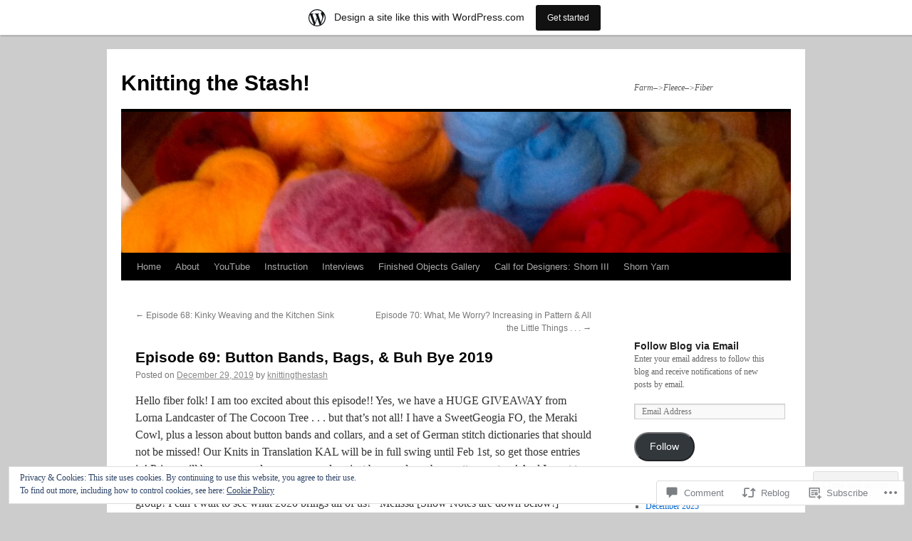

--- FILE ---
content_type: text/html; charset=UTF-8
request_url: https://knittingthestash.wordpress.com/2019/12/29/episode-69-button-bands-bags-buh-bye-2019/
body_size: 29486
content:
<!DOCTYPE html>
<html lang="en">
<head>
<meta charset="UTF-8" />
<title>
Episode 69: Button Bands, Bags, &amp; Buh Bye 2019 | Knitting the Stash!</title>
<link rel="profile" href="https://gmpg.org/xfn/11" />
<link rel="stylesheet" type="text/css" media="all" href="https://s0.wp.com/wp-content/themes/pub/twentyten/style.css?m=1659017451i&amp;ver=20190507" />
<link rel="pingback" href="https://knittingthestash.wordpress.com/xmlrpc.php">
<meta name='robots' content='max-image-preview:large' />
<link rel='dns-prefetch' href='//s0.wp.com' />
<link rel='dns-prefetch' href='//widgets.wp.com' />
<link rel='dns-prefetch' href='//wordpress.com' />
<link rel='dns-prefetch' href='//af.pubmine.com' />
<link rel="alternate" type="application/rss+xml" title="Knitting the Stash! &raquo; Feed" href="https://knittingthestash.wordpress.com/feed/" />
<link rel="alternate" type="application/rss+xml" title="Knitting the Stash! &raquo; Comments Feed" href="https://knittingthestash.wordpress.com/comments/feed/" />
<link rel="alternate" type="application/rss+xml" title="Knitting the Stash! &raquo; Episode 69: Button Bands, Bags, &amp; Buh Bye&nbsp;2019 Comments Feed" href="https://knittingthestash.wordpress.com/2019/12/29/episode-69-button-bands-bags-buh-bye-2019/feed/" />
	<script type="text/javascript">
		/* <![CDATA[ */
		function addLoadEvent(func) {
			var oldonload = window.onload;
			if (typeof window.onload != 'function') {
				window.onload = func;
			} else {
				window.onload = function () {
					oldonload();
					func();
				}
			}
		}
		/* ]]> */
	</script>
	<link crossorigin='anonymous' rel='stylesheet' id='all-css-0-1' href='/_static/??-eJx9jNsKAjEMBX/IGhel4oP4Ld1tKN2mF5qU4t+7K6J4wcdJzgz0oqacBJNAbKpQcz4xdG8dCgO25ZuDR0Wmg2AsZAQZWK6E24l5A78DM0oxU3gwcEsQs220uBXXhlUls3zQvyL5gK/unb7mI2X3FKKpAcUnp0ZTYZm+X1b5Es/DUQ/6sDvp/XwDuKdkPw==&cssminify=yes' type='text/css' media='all' />
<style id='wp-emoji-styles-inline-css'>

	img.wp-smiley, img.emoji {
		display: inline !important;
		border: none !important;
		box-shadow: none !important;
		height: 1em !important;
		width: 1em !important;
		margin: 0 0.07em !important;
		vertical-align: -0.1em !important;
		background: none !important;
		padding: 0 !important;
	}
/*# sourceURL=wp-emoji-styles-inline-css */
</style>
<link crossorigin='anonymous' rel='stylesheet' id='all-css-2-1' href='/wp-content/plugins/gutenberg-core/v22.2.0/build/styles/block-library/style.css?m=1764855221i&cssminify=yes' type='text/css' media='all' />
<style id='wp-block-library-inline-css'>
.has-text-align-justify {
	text-align:justify;
}
.has-text-align-justify{text-align:justify;}

/*# sourceURL=wp-block-library-inline-css */
</style><style id='global-styles-inline-css'>
:root{--wp--preset--aspect-ratio--square: 1;--wp--preset--aspect-ratio--4-3: 4/3;--wp--preset--aspect-ratio--3-4: 3/4;--wp--preset--aspect-ratio--3-2: 3/2;--wp--preset--aspect-ratio--2-3: 2/3;--wp--preset--aspect-ratio--16-9: 16/9;--wp--preset--aspect-ratio--9-16: 9/16;--wp--preset--color--black: #000;--wp--preset--color--cyan-bluish-gray: #abb8c3;--wp--preset--color--white: #fff;--wp--preset--color--pale-pink: #f78da7;--wp--preset--color--vivid-red: #cf2e2e;--wp--preset--color--luminous-vivid-orange: #ff6900;--wp--preset--color--luminous-vivid-amber: #fcb900;--wp--preset--color--light-green-cyan: #7bdcb5;--wp--preset--color--vivid-green-cyan: #00d084;--wp--preset--color--pale-cyan-blue: #8ed1fc;--wp--preset--color--vivid-cyan-blue: #0693e3;--wp--preset--color--vivid-purple: #9b51e0;--wp--preset--color--blue: #0066cc;--wp--preset--color--medium-gray: #666;--wp--preset--color--light-gray: #f1f1f1;--wp--preset--gradient--vivid-cyan-blue-to-vivid-purple: linear-gradient(135deg,rgb(6,147,227) 0%,rgb(155,81,224) 100%);--wp--preset--gradient--light-green-cyan-to-vivid-green-cyan: linear-gradient(135deg,rgb(122,220,180) 0%,rgb(0,208,130) 100%);--wp--preset--gradient--luminous-vivid-amber-to-luminous-vivid-orange: linear-gradient(135deg,rgb(252,185,0) 0%,rgb(255,105,0) 100%);--wp--preset--gradient--luminous-vivid-orange-to-vivid-red: linear-gradient(135deg,rgb(255,105,0) 0%,rgb(207,46,46) 100%);--wp--preset--gradient--very-light-gray-to-cyan-bluish-gray: linear-gradient(135deg,rgb(238,238,238) 0%,rgb(169,184,195) 100%);--wp--preset--gradient--cool-to-warm-spectrum: linear-gradient(135deg,rgb(74,234,220) 0%,rgb(151,120,209) 20%,rgb(207,42,186) 40%,rgb(238,44,130) 60%,rgb(251,105,98) 80%,rgb(254,248,76) 100%);--wp--preset--gradient--blush-light-purple: linear-gradient(135deg,rgb(255,206,236) 0%,rgb(152,150,240) 100%);--wp--preset--gradient--blush-bordeaux: linear-gradient(135deg,rgb(254,205,165) 0%,rgb(254,45,45) 50%,rgb(107,0,62) 100%);--wp--preset--gradient--luminous-dusk: linear-gradient(135deg,rgb(255,203,112) 0%,rgb(199,81,192) 50%,rgb(65,88,208) 100%);--wp--preset--gradient--pale-ocean: linear-gradient(135deg,rgb(255,245,203) 0%,rgb(182,227,212) 50%,rgb(51,167,181) 100%);--wp--preset--gradient--electric-grass: linear-gradient(135deg,rgb(202,248,128) 0%,rgb(113,206,126) 100%);--wp--preset--gradient--midnight: linear-gradient(135deg,rgb(2,3,129) 0%,rgb(40,116,252) 100%);--wp--preset--font-size--small: 13px;--wp--preset--font-size--medium: 20px;--wp--preset--font-size--large: 36px;--wp--preset--font-size--x-large: 42px;--wp--preset--font-family--albert-sans: 'Albert Sans', sans-serif;--wp--preset--font-family--alegreya: Alegreya, serif;--wp--preset--font-family--arvo: Arvo, serif;--wp--preset--font-family--bodoni-moda: 'Bodoni Moda', serif;--wp--preset--font-family--bricolage-grotesque: 'Bricolage Grotesque', sans-serif;--wp--preset--font-family--cabin: Cabin, sans-serif;--wp--preset--font-family--chivo: Chivo, sans-serif;--wp--preset--font-family--commissioner: Commissioner, sans-serif;--wp--preset--font-family--cormorant: Cormorant, serif;--wp--preset--font-family--courier-prime: 'Courier Prime', monospace;--wp--preset--font-family--crimson-pro: 'Crimson Pro', serif;--wp--preset--font-family--dm-mono: 'DM Mono', monospace;--wp--preset--font-family--dm-sans: 'DM Sans', sans-serif;--wp--preset--font-family--dm-serif-display: 'DM Serif Display', serif;--wp--preset--font-family--domine: Domine, serif;--wp--preset--font-family--eb-garamond: 'EB Garamond', serif;--wp--preset--font-family--epilogue: Epilogue, sans-serif;--wp--preset--font-family--fahkwang: Fahkwang, sans-serif;--wp--preset--font-family--figtree: Figtree, sans-serif;--wp--preset--font-family--fira-sans: 'Fira Sans', sans-serif;--wp--preset--font-family--fjalla-one: 'Fjalla One', sans-serif;--wp--preset--font-family--fraunces: Fraunces, serif;--wp--preset--font-family--gabarito: Gabarito, system-ui;--wp--preset--font-family--ibm-plex-mono: 'IBM Plex Mono', monospace;--wp--preset--font-family--ibm-plex-sans: 'IBM Plex Sans', sans-serif;--wp--preset--font-family--ibarra-real-nova: 'Ibarra Real Nova', serif;--wp--preset--font-family--instrument-serif: 'Instrument Serif', serif;--wp--preset--font-family--inter: Inter, sans-serif;--wp--preset--font-family--josefin-sans: 'Josefin Sans', sans-serif;--wp--preset--font-family--jost: Jost, sans-serif;--wp--preset--font-family--libre-baskerville: 'Libre Baskerville', serif;--wp--preset--font-family--libre-franklin: 'Libre Franklin', sans-serif;--wp--preset--font-family--literata: Literata, serif;--wp--preset--font-family--lora: Lora, serif;--wp--preset--font-family--merriweather: Merriweather, serif;--wp--preset--font-family--montserrat: Montserrat, sans-serif;--wp--preset--font-family--newsreader: Newsreader, serif;--wp--preset--font-family--noto-sans-mono: 'Noto Sans Mono', sans-serif;--wp--preset--font-family--nunito: Nunito, sans-serif;--wp--preset--font-family--open-sans: 'Open Sans', sans-serif;--wp--preset--font-family--overpass: Overpass, sans-serif;--wp--preset--font-family--pt-serif: 'PT Serif', serif;--wp--preset--font-family--petrona: Petrona, serif;--wp--preset--font-family--piazzolla: Piazzolla, serif;--wp--preset--font-family--playfair-display: 'Playfair Display', serif;--wp--preset--font-family--plus-jakarta-sans: 'Plus Jakarta Sans', sans-serif;--wp--preset--font-family--poppins: Poppins, sans-serif;--wp--preset--font-family--raleway: Raleway, sans-serif;--wp--preset--font-family--roboto: Roboto, sans-serif;--wp--preset--font-family--roboto-slab: 'Roboto Slab', serif;--wp--preset--font-family--rubik: Rubik, sans-serif;--wp--preset--font-family--rufina: Rufina, serif;--wp--preset--font-family--sora: Sora, sans-serif;--wp--preset--font-family--source-sans-3: 'Source Sans 3', sans-serif;--wp--preset--font-family--source-serif-4: 'Source Serif 4', serif;--wp--preset--font-family--space-mono: 'Space Mono', monospace;--wp--preset--font-family--syne: Syne, sans-serif;--wp--preset--font-family--texturina: Texturina, serif;--wp--preset--font-family--urbanist: Urbanist, sans-serif;--wp--preset--font-family--work-sans: 'Work Sans', sans-serif;--wp--preset--spacing--20: 0.44rem;--wp--preset--spacing--30: 0.67rem;--wp--preset--spacing--40: 1rem;--wp--preset--spacing--50: 1.5rem;--wp--preset--spacing--60: 2.25rem;--wp--preset--spacing--70: 3.38rem;--wp--preset--spacing--80: 5.06rem;--wp--preset--shadow--natural: 6px 6px 9px rgba(0, 0, 0, 0.2);--wp--preset--shadow--deep: 12px 12px 50px rgba(0, 0, 0, 0.4);--wp--preset--shadow--sharp: 6px 6px 0px rgba(0, 0, 0, 0.2);--wp--preset--shadow--outlined: 6px 6px 0px -3px rgb(255, 255, 255), 6px 6px rgb(0, 0, 0);--wp--preset--shadow--crisp: 6px 6px 0px rgb(0, 0, 0);}:where(.is-layout-flex){gap: 0.5em;}:where(.is-layout-grid){gap: 0.5em;}body .is-layout-flex{display: flex;}.is-layout-flex{flex-wrap: wrap;align-items: center;}.is-layout-flex > :is(*, div){margin: 0;}body .is-layout-grid{display: grid;}.is-layout-grid > :is(*, div){margin: 0;}:where(.wp-block-columns.is-layout-flex){gap: 2em;}:where(.wp-block-columns.is-layout-grid){gap: 2em;}:where(.wp-block-post-template.is-layout-flex){gap: 1.25em;}:where(.wp-block-post-template.is-layout-grid){gap: 1.25em;}.has-black-color{color: var(--wp--preset--color--black) !important;}.has-cyan-bluish-gray-color{color: var(--wp--preset--color--cyan-bluish-gray) !important;}.has-white-color{color: var(--wp--preset--color--white) !important;}.has-pale-pink-color{color: var(--wp--preset--color--pale-pink) !important;}.has-vivid-red-color{color: var(--wp--preset--color--vivid-red) !important;}.has-luminous-vivid-orange-color{color: var(--wp--preset--color--luminous-vivid-orange) !important;}.has-luminous-vivid-amber-color{color: var(--wp--preset--color--luminous-vivid-amber) !important;}.has-light-green-cyan-color{color: var(--wp--preset--color--light-green-cyan) !important;}.has-vivid-green-cyan-color{color: var(--wp--preset--color--vivid-green-cyan) !important;}.has-pale-cyan-blue-color{color: var(--wp--preset--color--pale-cyan-blue) !important;}.has-vivid-cyan-blue-color{color: var(--wp--preset--color--vivid-cyan-blue) !important;}.has-vivid-purple-color{color: var(--wp--preset--color--vivid-purple) !important;}.has-black-background-color{background-color: var(--wp--preset--color--black) !important;}.has-cyan-bluish-gray-background-color{background-color: var(--wp--preset--color--cyan-bluish-gray) !important;}.has-white-background-color{background-color: var(--wp--preset--color--white) !important;}.has-pale-pink-background-color{background-color: var(--wp--preset--color--pale-pink) !important;}.has-vivid-red-background-color{background-color: var(--wp--preset--color--vivid-red) !important;}.has-luminous-vivid-orange-background-color{background-color: var(--wp--preset--color--luminous-vivid-orange) !important;}.has-luminous-vivid-amber-background-color{background-color: var(--wp--preset--color--luminous-vivid-amber) !important;}.has-light-green-cyan-background-color{background-color: var(--wp--preset--color--light-green-cyan) !important;}.has-vivid-green-cyan-background-color{background-color: var(--wp--preset--color--vivid-green-cyan) !important;}.has-pale-cyan-blue-background-color{background-color: var(--wp--preset--color--pale-cyan-blue) !important;}.has-vivid-cyan-blue-background-color{background-color: var(--wp--preset--color--vivid-cyan-blue) !important;}.has-vivid-purple-background-color{background-color: var(--wp--preset--color--vivid-purple) !important;}.has-black-border-color{border-color: var(--wp--preset--color--black) !important;}.has-cyan-bluish-gray-border-color{border-color: var(--wp--preset--color--cyan-bluish-gray) !important;}.has-white-border-color{border-color: var(--wp--preset--color--white) !important;}.has-pale-pink-border-color{border-color: var(--wp--preset--color--pale-pink) !important;}.has-vivid-red-border-color{border-color: var(--wp--preset--color--vivid-red) !important;}.has-luminous-vivid-orange-border-color{border-color: var(--wp--preset--color--luminous-vivid-orange) !important;}.has-luminous-vivid-amber-border-color{border-color: var(--wp--preset--color--luminous-vivid-amber) !important;}.has-light-green-cyan-border-color{border-color: var(--wp--preset--color--light-green-cyan) !important;}.has-vivid-green-cyan-border-color{border-color: var(--wp--preset--color--vivid-green-cyan) !important;}.has-pale-cyan-blue-border-color{border-color: var(--wp--preset--color--pale-cyan-blue) !important;}.has-vivid-cyan-blue-border-color{border-color: var(--wp--preset--color--vivid-cyan-blue) !important;}.has-vivid-purple-border-color{border-color: var(--wp--preset--color--vivid-purple) !important;}.has-vivid-cyan-blue-to-vivid-purple-gradient-background{background: var(--wp--preset--gradient--vivid-cyan-blue-to-vivid-purple) !important;}.has-light-green-cyan-to-vivid-green-cyan-gradient-background{background: var(--wp--preset--gradient--light-green-cyan-to-vivid-green-cyan) !important;}.has-luminous-vivid-amber-to-luminous-vivid-orange-gradient-background{background: var(--wp--preset--gradient--luminous-vivid-amber-to-luminous-vivid-orange) !important;}.has-luminous-vivid-orange-to-vivid-red-gradient-background{background: var(--wp--preset--gradient--luminous-vivid-orange-to-vivid-red) !important;}.has-very-light-gray-to-cyan-bluish-gray-gradient-background{background: var(--wp--preset--gradient--very-light-gray-to-cyan-bluish-gray) !important;}.has-cool-to-warm-spectrum-gradient-background{background: var(--wp--preset--gradient--cool-to-warm-spectrum) !important;}.has-blush-light-purple-gradient-background{background: var(--wp--preset--gradient--blush-light-purple) !important;}.has-blush-bordeaux-gradient-background{background: var(--wp--preset--gradient--blush-bordeaux) !important;}.has-luminous-dusk-gradient-background{background: var(--wp--preset--gradient--luminous-dusk) !important;}.has-pale-ocean-gradient-background{background: var(--wp--preset--gradient--pale-ocean) !important;}.has-electric-grass-gradient-background{background: var(--wp--preset--gradient--electric-grass) !important;}.has-midnight-gradient-background{background: var(--wp--preset--gradient--midnight) !important;}.has-small-font-size{font-size: var(--wp--preset--font-size--small) !important;}.has-medium-font-size{font-size: var(--wp--preset--font-size--medium) !important;}.has-large-font-size{font-size: var(--wp--preset--font-size--large) !important;}.has-x-large-font-size{font-size: var(--wp--preset--font-size--x-large) !important;}.has-albert-sans-font-family{font-family: var(--wp--preset--font-family--albert-sans) !important;}.has-alegreya-font-family{font-family: var(--wp--preset--font-family--alegreya) !important;}.has-arvo-font-family{font-family: var(--wp--preset--font-family--arvo) !important;}.has-bodoni-moda-font-family{font-family: var(--wp--preset--font-family--bodoni-moda) !important;}.has-bricolage-grotesque-font-family{font-family: var(--wp--preset--font-family--bricolage-grotesque) !important;}.has-cabin-font-family{font-family: var(--wp--preset--font-family--cabin) !important;}.has-chivo-font-family{font-family: var(--wp--preset--font-family--chivo) !important;}.has-commissioner-font-family{font-family: var(--wp--preset--font-family--commissioner) !important;}.has-cormorant-font-family{font-family: var(--wp--preset--font-family--cormorant) !important;}.has-courier-prime-font-family{font-family: var(--wp--preset--font-family--courier-prime) !important;}.has-crimson-pro-font-family{font-family: var(--wp--preset--font-family--crimson-pro) !important;}.has-dm-mono-font-family{font-family: var(--wp--preset--font-family--dm-mono) !important;}.has-dm-sans-font-family{font-family: var(--wp--preset--font-family--dm-sans) !important;}.has-dm-serif-display-font-family{font-family: var(--wp--preset--font-family--dm-serif-display) !important;}.has-domine-font-family{font-family: var(--wp--preset--font-family--domine) !important;}.has-eb-garamond-font-family{font-family: var(--wp--preset--font-family--eb-garamond) !important;}.has-epilogue-font-family{font-family: var(--wp--preset--font-family--epilogue) !important;}.has-fahkwang-font-family{font-family: var(--wp--preset--font-family--fahkwang) !important;}.has-figtree-font-family{font-family: var(--wp--preset--font-family--figtree) !important;}.has-fira-sans-font-family{font-family: var(--wp--preset--font-family--fira-sans) !important;}.has-fjalla-one-font-family{font-family: var(--wp--preset--font-family--fjalla-one) !important;}.has-fraunces-font-family{font-family: var(--wp--preset--font-family--fraunces) !important;}.has-gabarito-font-family{font-family: var(--wp--preset--font-family--gabarito) !important;}.has-ibm-plex-mono-font-family{font-family: var(--wp--preset--font-family--ibm-plex-mono) !important;}.has-ibm-plex-sans-font-family{font-family: var(--wp--preset--font-family--ibm-plex-sans) !important;}.has-ibarra-real-nova-font-family{font-family: var(--wp--preset--font-family--ibarra-real-nova) !important;}.has-instrument-serif-font-family{font-family: var(--wp--preset--font-family--instrument-serif) !important;}.has-inter-font-family{font-family: var(--wp--preset--font-family--inter) !important;}.has-josefin-sans-font-family{font-family: var(--wp--preset--font-family--josefin-sans) !important;}.has-jost-font-family{font-family: var(--wp--preset--font-family--jost) !important;}.has-libre-baskerville-font-family{font-family: var(--wp--preset--font-family--libre-baskerville) !important;}.has-libre-franklin-font-family{font-family: var(--wp--preset--font-family--libre-franklin) !important;}.has-literata-font-family{font-family: var(--wp--preset--font-family--literata) !important;}.has-lora-font-family{font-family: var(--wp--preset--font-family--lora) !important;}.has-merriweather-font-family{font-family: var(--wp--preset--font-family--merriweather) !important;}.has-montserrat-font-family{font-family: var(--wp--preset--font-family--montserrat) !important;}.has-newsreader-font-family{font-family: var(--wp--preset--font-family--newsreader) !important;}.has-noto-sans-mono-font-family{font-family: var(--wp--preset--font-family--noto-sans-mono) !important;}.has-nunito-font-family{font-family: var(--wp--preset--font-family--nunito) !important;}.has-open-sans-font-family{font-family: var(--wp--preset--font-family--open-sans) !important;}.has-overpass-font-family{font-family: var(--wp--preset--font-family--overpass) !important;}.has-pt-serif-font-family{font-family: var(--wp--preset--font-family--pt-serif) !important;}.has-petrona-font-family{font-family: var(--wp--preset--font-family--petrona) !important;}.has-piazzolla-font-family{font-family: var(--wp--preset--font-family--piazzolla) !important;}.has-playfair-display-font-family{font-family: var(--wp--preset--font-family--playfair-display) !important;}.has-plus-jakarta-sans-font-family{font-family: var(--wp--preset--font-family--plus-jakarta-sans) !important;}.has-poppins-font-family{font-family: var(--wp--preset--font-family--poppins) !important;}.has-raleway-font-family{font-family: var(--wp--preset--font-family--raleway) !important;}.has-roboto-font-family{font-family: var(--wp--preset--font-family--roboto) !important;}.has-roboto-slab-font-family{font-family: var(--wp--preset--font-family--roboto-slab) !important;}.has-rubik-font-family{font-family: var(--wp--preset--font-family--rubik) !important;}.has-rufina-font-family{font-family: var(--wp--preset--font-family--rufina) !important;}.has-sora-font-family{font-family: var(--wp--preset--font-family--sora) !important;}.has-source-sans-3-font-family{font-family: var(--wp--preset--font-family--source-sans-3) !important;}.has-source-serif-4-font-family{font-family: var(--wp--preset--font-family--source-serif-4) !important;}.has-space-mono-font-family{font-family: var(--wp--preset--font-family--space-mono) !important;}.has-syne-font-family{font-family: var(--wp--preset--font-family--syne) !important;}.has-texturina-font-family{font-family: var(--wp--preset--font-family--texturina) !important;}.has-urbanist-font-family{font-family: var(--wp--preset--font-family--urbanist) !important;}.has-work-sans-font-family{font-family: var(--wp--preset--font-family--work-sans) !important;}
/*# sourceURL=global-styles-inline-css */
</style>

<style id='classic-theme-styles-inline-css'>
/*! This file is auto-generated */
.wp-block-button__link{color:#fff;background-color:#32373c;border-radius:9999px;box-shadow:none;text-decoration:none;padding:calc(.667em + 2px) calc(1.333em + 2px);font-size:1.125em}.wp-block-file__button{background:#32373c;color:#fff;text-decoration:none}
/*# sourceURL=/wp-includes/css/classic-themes.min.css */
</style>
<link crossorigin='anonymous' rel='stylesheet' id='all-css-4-1' href='/_static/??-eJx9jksOwjAMRC9EsEAtnwXiKCgfC1LqJIqd9vq4qtgAYmPJM/PsgbkYn5NgEqBmytjuMTH4XFF1KlZAE4QhWhyRNLb1zBv4jc1FGeNcqchsdFJsZOShIP/jBpRi/dOotJ5YDeCW3t5twhRyBdskkxWJ/osCrh5ci2OACavTzyoulflzX7pc6bI7Hk777tx1/fACNXxjkA==&cssminify=yes' type='text/css' media='all' />
<link rel='stylesheet' id='verbum-gutenberg-css-css' href='https://widgets.wp.com/verbum-block-editor/block-editor.css?ver=1738686361' media='all' />
<link crossorigin='anonymous' rel='stylesheet' id='all-css-6-1' href='/_static/??-eJyNjuEKwjAMhF/IGgdO3A/xWbYSa1zblDWl7O2NCjoVxH+5L7nLQU3GchSMAqGY5IujmMFyCIqMpxFV5Q+yVrICgshC6s7P4bFYZMoZgyakMoBUBbNSGDzb8c/bLLNHU5P+/zIsCk+ooU5Hd2/7kr9MDtlolV6I45swJ9/TdLMew6HZNZtt27X77nIFFpJxPw==&cssminify=yes' type='text/css' media='all' />
<style id='jetpack-global-styles-frontend-style-inline-css'>
:root { --font-headings: unset; --font-base: unset; --font-headings-default: -apple-system,BlinkMacSystemFont,"Segoe UI",Roboto,Oxygen-Sans,Ubuntu,Cantarell,"Helvetica Neue",sans-serif; --font-base-default: -apple-system,BlinkMacSystemFont,"Segoe UI",Roboto,Oxygen-Sans,Ubuntu,Cantarell,"Helvetica Neue",sans-serif;}
/*# sourceURL=jetpack-global-styles-frontend-style-inline-css */
</style>
<link crossorigin='anonymous' rel='stylesheet' id='all-css-8-1' href='/_static/??-eJyNjcsKAjEMRX/IGtQZBxfip0hMS9sxTYppGfx7H7gRN+7ugcs5sFRHKi1Ig9Jd5R6zGMyhVaTrh8G6QFHfORhYwlvw6P39PbPENZmt4G/ROQuBKWVkxxrVvuBH1lIoz2waILJekF+HUzlupnG3nQ77YZwfuRJIaQ==&cssminify=yes' type='text/css' media='all' />
<script type="text/javascript" id="jetpack_related-posts-js-extra">
/* <![CDATA[ */
var related_posts_js_options = {"post_heading":"h4"};
//# sourceURL=jetpack_related-posts-js-extra
/* ]]> */
</script>
<script type="text/javascript" id="wpcom-actionbar-placeholder-js-extra">
/* <![CDATA[ */
var actionbardata = {"siteID":"82872134","postID":"9937","siteURL":"https://knittingthestash.wordpress.com","xhrURL":"https://knittingthestash.wordpress.com/wp-admin/admin-ajax.php","nonce":"40de9bb5a6","isLoggedIn":"","statusMessage":"","subsEmailDefault":"instantly","proxyScriptUrl":"https://s0.wp.com/wp-content/js/wpcom-proxy-request.js?m=1513050504i&amp;ver=20211021","shortlink":"https://wp.me/p5BIPk-2Ah","i18n":{"followedText":"New posts from this site will now appear in your \u003Ca href=\"https://wordpress.com/reader\"\u003EReader\u003C/a\u003E","foldBar":"Collapse this bar","unfoldBar":"Expand this bar","shortLinkCopied":"Shortlink copied to clipboard."}};
//# sourceURL=wpcom-actionbar-placeholder-js-extra
/* ]]> */
</script>
<script type="text/javascript" id="jetpack-mu-wpcom-settings-js-before">
/* <![CDATA[ */
var JETPACK_MU_WPCOM_SETTINGS = {"assetsUrl":"https://s0.wp.com/wp-content/mu-plugins/jetpack-mu-wpcom-plugin/sun/jetpack_vendor/automattic/jetpack-mu-wpcom/src/build/"};
//# sourceURL=jetpack-mu-wpcom-settings-js-before
/* ]]> */
</script>
<script crossorigin='anonymous' type='text/javascript'  src='/_static/??-eJxdjd0KAiEQhV+o2clg2b2JHiVcFdF0HBxt6+3bhYjq6vBx/nBlMIWao4a5A6fuAwlG11ib25tROuE1kMGlh2SxuqSbs8BFmvzSkAMNUQ74tRu3TGrAtTye/96Siv+8rqVabQVM0iJO9qLJjPfTLkCFwFuu28Qln9U0jkelpnmOL35BR9g='></script>
<script type="text/javascript" id="rlt-proxy-js-after">
/* <![CDATA[ */
	rltInitialize( {"token":null,"iframeOrigins":["https:\/\/widgets.wp.com"]} );
//# sourceURL=rlt-proxy-js-after
/* ]]> */
</script>
<link rel="EditURI" type="application/rsd+xml" title="RSD" href="https://knittingthestash.wordpress.com/xmlrpc.php?rsd" />
<meta name="generator" content="WordPress.com" />
<link rel="canonical" href="https://knittingthestash.wordpress.com/2019/12/29/episode-69-button-bands-bags-buh-bye-2019/" />
<link rel='shortlink' href='https://wp.me/p5BIPk-2Ah' />
<link rel="alternate" type="application/json+oembed" href="https://public-api.wordpress.com/oembed/?format=json&amp;url=https%3A%2F%2Fknittingthestash.wordpress.com%2F2019%2F12%2F29%2Fepisode-69-button-bands-bags-buh-bye-2019%2F&amp;for=wpcom-auto-discovery" /><link rel="alternate" type="application/xml+oembed" href="https://public-api.wordpress.com/oembed/?format=xml&amp;url=https%3A%2F%2Fknittingthestash.wordpress.com%2F2019%2F12%2F29%2Fepisode-69-button-bands-bags-buh-bye-2019%2F&amp;for=wpcom-auto-discovery" />
<!-- Jetpack Open Graph Tags -->
<meta property="og:type" content="article" />
<meta property="og:title" content="Episode 69: Button Bands, Bags, &amp; Buh Bye 2019" />
<meta property="og:url" content="https://knittingthestash.wordpress.com/2019/12/29/episode-69-button-bands-bags-buh-bye-2019/" />
<meta property="og:description" content="Hello fiber folk! I am too excited about this episode!! Yes, we have a HUGE GIVEAWAY from Lorna Landcaster of The Cocoon Tree . . . but that&#8217;s not all! I have a SweetGeogia FO, the Meraki Cow…" />
<meta property="article:published_time" content="2019-12-30T00:56:35+00:00" />
<meta property="article:modified_time" content="2019-12-30T00:56:35+00:00" />
<meta property="og:site_name" content="Knitting the Stash!" />
<meta property="og:image" content="http://img.youtube.com/vi/aDTx_yCmWw8/0.jpg" />
<meta property="og:image:secure_url" content="https://img.youtube.com/vi/aDTx_yCmWw8/0.jpg" />
<meta property="og:image:width" content="200" />
<meta property="og:image:height" content="200" />
<meta property="og:image:alt" content="" />
<meta property="og:locale" content="en_US" />
<meta property="fb:app_id" content="249643311490" />
<meta property="article:publisher" content="https://www.facebook.com/WordPresscom" />
<meta name="twitter:text:title" content="Episode 69: Button Bands, Bags, &amp; Buh Bye&nbsp;2019" />
<meta name="twitter:card" content="summary" />

<!-- End Jetpack Open Graph Tags -->
<link rel="shortcut icon" type="image/x-icon" href="https://s0.wp.com/i/favicon.ico?m=1713425267i" sizes="16x16 24x24 32x32 48x48" />
<link rel="icon" type="image/x-icon" href="https://s0.wp.com/i/favicon.ico?m=1713425267i" sizes="16x16 24x24 32x32 48x48" />
<link rel="apple-touch-icon" href="https://s0.wp.com/i/webclip.png?m=1713868326i" />
<link rel='openid.server' href='https://knittingthestash.wordpress.com/?openidserver=1' />
<link rel='openid.delegate' href='https://knittingthestash.wordpress.com/' />
<link rel="search" type="application/opensearchdescription+xml" href="https://knittingthestash.wordpress.com/osd.xml" title="Knitting the Stash!" />
<link rel="search" type="application/opensearchdescription+xml" href="https://s1.wp.com/opensearch.xml" title="WordPress.com" />
<meta name="theme-color" content="#cccccc" />
		<style type="text/css">
			.recentcomments a {
				display: inline !important;
				padding: 0 !important;
				margin: 0 !important;
			}

			table.recentcommentsavatartop img.avatar, table.recentcommentsavatarend img.avatar {
				border: 0px;
				margin: 0;
			}

			table.recentcommentsavatartop a, table.recentcommentsavatarend a {
				border: 0px !important;
				background-color: transparent !important;
			}

			td.recentcommentsavatarend, td.recentcommentsavatartop {
				padding: 0px 0px 1px 0px;
				margin: 0px;
			}

			td.recentcommentstextend {
				border: none !important;
				padding: 0px 0px 2px 10px;
			}

			.rtl td.recentcommentstextend {
				padding: 0px 10px 2px 0px;
			}

			td.recentcommentstexttop {
				border: none;
				padding: 0px 0px 0px 10px;
			}

			.rtl td.recentcommentstexttop {
				padding: 0px 10px 0px 0px;
			}
		</style>
		<meta name="description" content="Hello fiber folk! I am too excited about this episode!! Yes, we have a HUGE GIVEAWAY from Lorna Landcaster of The Cocoon Tree . . . but that&#039;s not all! I have a SweetGeogia FO, the Meraki Cowl, plus a lesson about button bands and collars, and a set of German stitch dictionaries that should&hellip;" />
<style type="text/css" id="custom-background-css">
body.custom-background { background-color: #cccccc; }
</style>
	<script type="text/javascript">
/* <![CDATA[ */
var wa_client = {}; wa_client.cmd = []; wa_client.config = { 'blog_id': 82872134, 'blog_language': 'en', 'is_wordads': false, 'hosting_type': 0, 'afp_account_id': null, 'afp_host_id': 5038568878849053, 'theme': 'pub/twentyten', '_': { 'title': 'Advertisement', 'privacy_settings': 'Privacy Settings' }, 'formats': [ 'inline', 'belowpost', 'bottom_sticky', 'sidebar_sticky_right', 'sidebar', 'gutenberg_rectangle', 'gutenberg_leaderboard', 'gutenberg_mobile_leaderboard', 'gutenberg_skyscraper' ] };
/* ]]> */
</script>
		<script type="text/javascript">

			window.doNotSellCallback = function() {

				var linkElements = [
					'a[href="https://wordpress.com/?ref=footer_blog"]',
					'a[href="https://wordpress.com/?ref=footer_website"]',
					'a[href="https://wordpress.com/?ref=vertical_footer"]',
					'a[href^="https://wordpress.com/?ref=footer_segment_"]',
				].join(',');

				var dnsLink = document.createElement( 'a' );
				dnsLink.href = 'https://wordpress.com/advertising-program-optout/';
				dnsLink.classList.add( 'do-not-sell-link' );
				dnsLink.rel = 'nofollow';
				dnsLink.style.marginLeft = '0.5em';
				dnsLink.textContent = 'Do Not Sell or Share My Personal Information';

				var creditLinks = document.querySelectorAll( linkElements );

				if ( 0 === creditLinks.length ) {
					return false;
				}

				Array.prototype.forEach.call( creditLinks, function( el ) {
					el.insertAdjacentElement( 'afterend', dnsLink );
				});

				return true;
			};

		</script>
		<style type="text/css" id="custom-colors-css">#access ul li.current_page_item > a, #access ul li.current_page_parent > a, #access ul li.current-menu-ancestor > a, #access ul li.current-menu-item > a, #access ul li.current-menu-parent > a { color: #FFFFFF;}
#access li:hover > a, #access ul ul *:hover > a { fg2: #ffffff;}
#access a { color: #AAAAAA;}
.entry-meta a:link, .entry-utility a:link { color: #888888;}
body { background-color: #CCCCCC;}
</style>
<script type="text/javascript">
	window.google_analytics_uacct = "UA-52447-2";
</script>

<script type="text/javascript">
	var _gaq = _gaq || [];
	_gaq.push(['_setAccount', 'UA-52447-2']);
	_gaq.push(['_gat._anonymizeIp']);
	_gaq.push(['_setDomainName', 'wordpress.com']);
	_gaq.push(['_initData']);
	_gaq.push(['_trackPageview']);

	(function() {
		var ga = document.createElement('script'); ga.type = 'text/javascript'; ga.async = true;
		ga.src = ('https:' == document.location.protocol ? 'https://ssl' : 'http://www') + '.google-analytics.com/ga.js';
		(document.getElementsByTagName('head')[0] || document.getElementsByTagName('body')[0]).appendChild(ga);
	})();
</script>
<link crossorigin='anonymous' rel='stylesheet' id='all-css-0-3' href='/_static/??-eJyNzMsKAjEMheEXshPqBXUhPoo4bRgytmkwCYNvbwdm487d+eDwwyIhNTZkg+pBik/ECjOaPNNrM6gzPIgTjE4ld46a3iRGrX9/NFTiIanu4O9wbdkLKiyUJzQFaxKkaV9qn4Jr7V5v8Xw6XC/xGPfzF4aPQ7Q=&cssminify=yes' type='text/css' media='all' />
</head>

<body class="wp-singular post-template-default single single-post postid-9937 single-format-standard custom-background wp-theme-pubtwentyten customizer-styles-applied jetpack-reblog-enabled has-marketing-bar has-marketing-bar-theme-twenty-ten">
<div id="wrapper" class="hfeed">
	<div id="header">
		<div id="masthead">
			<div id="branding" role="banner">
								<div id="site-title">
					<span>
						<a href="https://knittingthestash.wordpress.com/" title="Knitting the Stash!" rel="home">Knitting the Stash!</a>
					</span>
				</div>
				<div id="site-description">Farm&#8211;&gt;Fleece&#8211;&gt;Fiber</div>

									<a class="home-link" href="https://knittingthestash.wordpress.com/" title="Knitting the Stash!" rel="home">
						<img src="https://knittingthestash.wordpress.com/wp-content/uploads/2015/05/cropped-img_0237.jpg" width="940" height="198" alt="" />
					</a>
								</div><!-- #branding -->

			<div id="access" role="navigation">
								<div class="skip-link screen-reader-text"><a href="#content" title="Skip to content">Skip to content</a></div>
				<div class="menu-header"><ul id="menu-menu-1" class="menu"><li id="menu-item-1147" class="menu-item menu-item-type-custom menu-item-object-custom menu-item-home menu-item-1147"><a href="https://knittingthestash.wordpress.com/">Home</a></li>
<li id="menu-item-1148" class="menu-item menu-item-type-post_type menu-item-object-page menu-item-1148"><a href="https://knittingthestash.wordpress.com/about/">About</a></li>
<li id="menu-item-9423" class="menu-item menu-item-type-post_type menu-item-object-page menu-item-9423"><a href="https://knittingthestash.wordpress.com/youtube-channel/">YouTube</a></li>
<li id="menu-item-1411" class="menu-item menu-item-type-taxonomy menu-item-object-category menu-item-has-children menu-item-1411"><a href="https://knittingthestash.wordpress.com/category/instruction/">Instruction</a>
<ul class="sub-menu">
	<li id="menu-item-5322" class="menu-item menu-item-type-taxonomy menu-item-object-category current-post-ancestor current-menu-parent current-post-parent menu-item-5322"><a href="https://knittingthestash.wordpress.com/category/video/">Video Tutorials</a></li>
	<li id="menu-item-1150" class="menu-item menu-item-type-taxonomy menu-item-object-category menu-item-1150"><a href="https://knittingthestash.wordpress.com/category/diy/">DIY</a></li>
</ul>
</li>
<li id="menu-item-3499" class="menu-item menu-item-type-taxonomy menu-item-object-category menu-item-has-children menu-item-3499"><a href="https://knittingthestash.wordpress.com/category/interview/">Interviews</a>
<ul class="sub-menu">
	<li id="menu-item-3500" class="menu-item menu-item-type-taxonomy menu-item-object-category menu-item-3500"><a href="https://knittingthestash.wordpress.com/category/indie-dyer/">Indie Dyers</a></li>
	<li id="menu-item-1149" class="menu-item menu-item-type-taxonomy menu-item-object-category menu-item-1149"><a href="https://knittingthestash.wordpress.com/category/farm-focus/">Farm Focus</a></li>
	<li id="menu-item-5469" class="menu-item menu-item-type-taxonomy menu-item-object-category menu-item-5469"><a href="https://knittingthestash.wordpress.com/category/spinners-speak/">Spinners Speak</a></li>
	<li id="menu-item-3380" class="menu-item menu-item-type-taxonomy menu-item-object-category menu-item-3380"><a href="https://knittingthestash.wordpress.com/category/review/">Reviews</a></li>
</ul>
</li>
<li id="menu-item-5618" class="menu-item menu-item-type-post_type menu-item-object-page menu-item-5618"><a href="https://knittingthestash.wordpress.com/finished-objects-gallery/">Finished Objects Gallery</a></li>
<li id="menu-item-10326" class="menu-item menu-item-type-post_type menu-item-object-page menu-item-10326"><a href="https://knittingthestash.wordpress.com/call-for-designers-shorn-iii/">Call for Designers: Shorn III</a></li>
<li id="menu-item-9649" class="menu-item menu-item-type-post_type menu-item-object-page menu-item-9649"><a href="https://knittingthestash.wordpress.com/shorn-yarn/">Shorn Yarn</a></li>
</ul></div>			</div><!-- #access -->
		</div><!-- #masthead -->
	</div><!-- #header -->

	<div id="main">

		<div id="container">
			<div id="content" role="main">

			

				<div id="nav-above" class="navigation">
					<div class="nav-previous"><a href="https://knittingthestash.wordpress.com/2019/12/15/episode-68-kinky-weaving-and-the-kitchen-sink/" rel="prev"><span class="meta-nav">&larr;</span> Episode 68: Kinky Weaving and the Kitchen&nbsp;Sink</a></div>
					<div class="nav-next"><a href="https://knittingthestash.wordpress.com/2020/01/12/episode-70-what-me-worry-increasing-in-pattern-all-the-little-things/" rel="next">Episode 70: What, Me Worry? Increasing in Pattern &amp; All the Little Things . .&nbsp;. <span class="meta-nav">&rarr;</span></a></div>
				</div><!-- #nav-above -->

				<div id="post-9937" class="post-9937 post type-post status-publish format-standard hentry category-bauerliches-stricken category-button-bands category-collar category-community category-episode category-giveaway category-knitting-podcast category-meraki-cowl category-picking-up-stitches category-podcast category-project-bags category-sweet-georgia category-sweetgeorgia category-the-cocoon-tree category-video category-yarns">
											<h2 class="entry-title"><a href="https://knittingthestash.wordpress.com/2019/12/29/episode-69-button-bands-bags-buh-bye-2019/" rel="bookmark">Episode 69: Button Bands, Bags, &amp; Buh Bye&nbsp;2019</a></h2>					
					<div class="entry-meta">
						<span class="meta-prep meta-prep-author">Posted on</span> <a href="https://knittingthestash.wordpress.com/2019/12/29/episode-69-button-bands-bags-buh-bye-2019/" title="6:56 pm" rel="bookmark"><span class="entry-date">December 29, 2019</span></a> <span class="meta-sep">by</span> <span class="author vcard"><a class="url fn n" href="https://knittingthestash.wordpress.com/author/knittingthestash/" title="View all posts by knittingthestash">knittingthestash</a></span>					</div><!-- .entry-meta -->

					<div class="entry-content">
						<p>Hello fiber folk! I am too excited about this episode!! Yes, we have a HUGE GIVEAWAY from Lorna Landcaster of The Cocoon Tree . . . but that&#8217;s not all! I have a SweetGeogia FO, the Meraki Cowl, plus a lesson about button bands and collars, and a set of German stitch dictionaries that should not be missed! Our Knits in Translation KAL will be in full swing until Feb 1st, so get those entries in! Prizes will be announced soon&#8211;yarn and project bags and maybe a pattern or two! And I want to know what&#8217;s on your 2020 To-Learn Lists! Share in the chatter over in our knittingthestash Ravelry group! I can&#8217;t wait to see what 2020 brings all of us! ~Melissa [Show Notes are down below!]</p>
<span class="embed-youtube" style="text-align:center; display: block;"><iframe class="youtube-player" width="560" height="315" src="https://www.youtube.com/embed/aDTx_yCmWw8?version=3&#038;rel=1&#038;showsearch=0&#038;showinfo=1&#038;iv_load_policy=1&#038;fs=1&#038;hl=en&#038;autohide=2&#038;wmode=transparent" allowfullscreen="true" style="border:0;" sandbox="allow-scripts allow-same-origin allow-popups allow-presentation allow-popups-to-escape-sandbox"></iframe></span>
<p>**Love the content? Buy me a coffee at <a class="yt-simple-endpoint style-scope yt-formatted-string" href="https://www.youtube.com/redirect?v=Xm6hKfZwddI&amp;redir_token=NZZtVAdwiP9tupKquXc8MBQD0-B8MTU3Nzc0NDU0NEAxNTc3NjU4MTQ0&amp;event=video_description&amp;q=http%3A%2F%2Fwww.ko-fi.com%2Fknittingthestash" target="_blank" rel="nofollow noopener">http://www.ko-fi.com/knittingthestash</a></p>
<p>Giveaway Info: To win one of three prizes from <a href="http://**Love the content? Buy me a coffee at http://www.ko-fi.com/knittingthestash  Giveaway Info: To win one of two prizes from Blackberry Ridge Woolen Mill, please leave a comment here, on the blogpost for this episode, or on the Ravelry thread about woolen and/or worsted yarn. Anything you want to know or learn! I'll draw two winners in two weeks time via random number. Please note: international winners are responsible for their own postage costs. Good luck!  If you’re feeling the KnitCrate love and want some excitement in your mailbox each month, you can Subscribe to KnitCrate via this link http://mbsy.co/lDCgM and use this Discount Code to get 20% Off: KTS20" target="_blank" rel="noopener">The Cocoon Tree</a>, please leave a comment here, on the blogpost for this episode, or on the Ravelry thread letting me know which of her bag designs you like best AND which prize you&#8217;d like to win. I&#8217;ll draw three winners in two weeks time via random number. Please note: international winners are responsible for their own postage costs. Good luck!</p>
<p>If you’re feeling the KnitCrate love and want some excitement in your mailbox each month, you can Subscribe to KnitCrate via this link <a class="yt-simple-endpoint style-scope yt-formatted-string" href="https://www.youtube.com/redirect?v=Xm6hKfZwddI&amp;redir_token=NZZtVAdwiP9tupKquXc8MBQD0-B8MTU3Nzc0NDU0NEAxNTc3NjU4MTQ0&amp;event=video_description&amp;q=http%3A%2F%2Fmbsy.co%2FlDCgM" target="_blank" rel="nofollow noopener">http://mbsy.co/lDCgM</a> and use this Discount Code to get 20% Off: KTS20</p>
<p>SHOW NOTES</p>
<ul>
<li class="p1"><a href="https://www.ravelry.com/patterns/library/east-neuk-hoodie" target="_blank" rel="noopener">East Neuk Hoodie</a> by Kristin Orme</li>
<li class="p1"><a href="https://sweetgeorgiayarns.com/" target="_blank" rel="noopener">SweetGeorgia Yarns</a></li>
<li class="p1"><a href="http://lbhandknits.com" target="_blank" rel="noopener">LB Handknits</a></li>
<li class="p1"><a href="https://www.ravelry.com/patterns/library/meraki-4" target="_blank" rel="noopener">Meraki Cowl</a> by Jenn Starhunter</li>
<li class="p1"><a href="https://www.ravelry.com/patterns/sources/holidays-with-sweetgeorgia-vol-5/patterns" target="_blank" rel="noopener">Holidays with SweetGeorgia Vol. 5</a></li>
<li class="p1"><a href="https://www.ravelry.com/patterns/library/lenten" target="_blank" rel="noopener">Lenten</a> by Natasja Hornby</li>
<li class="p1">Picking up stitches: <a href="https://www.youtube.com/watch?v=9NYuN-Vt92Q" target="_blank" rel="noopener">Roxanne Richardson</a> and <a href="https://www.youtube.com/watch?v=p9XQxUAvtMM" target="_blank" rel="noopener">Purl Soho</a></li>
<li class="p1"><a href="https://www.etsy.com/shop/TheCocoonTree">The Cocoon Tree</a></li>
<li class="p1"><a href="https://www.amazon.com/gp/product/3475540940/ref=as_li_tl?ie=UTF8&amp;camp=1789&amp;creative=9325&amp;creativeASIN=3475540940&amp;linkCode=as2&amp;tag=knittingthest-20&amp;linkId=512883b9195f5d20dcf99de89e9f8ce5" target="_blank" rel="noopener">Bäuerliches Stricken 1, 2, 3</a></li>
<li class="p1"><a href="https://www.janeaddamsbooks.com/" target="_blank" rel="noopener">Jane Adams Bookshop</a> (Champaign, IL, with a webstore!)</li>
<li class="p1">Ravelry Group threads:
<ul>
<li class="p1"><a href="https://www.ravelry.com/discuss/knittingthestash/3991133/1-25" target="_blank" rel="noopener">Button Bands and Collars</a></li>
<li class="p1"><a href="https://www.ravelry.com/discuss/knittingthestash/3991135/1-25" target="_blank" rel="noopener">2020 To-Learn Lists</a></li>
</ul>
</li>
</ul>
<p>&nbsp;</p>
<p><strong>Affiliates/Ambassadorships/Amazon Associate Links</strong></p>
<p>I am very pleased to be an ambassador for a number of companies that I enjoy supporting. These include: SweetGeorgia Yarns, Making Stories, and KnitCrate. I often receive products and books for review and testing from these folks and I’m happy to share my opinions with you! I also receive books for review from other, usually independent, authors and publishers. I am happy to share my honest opinion and review of these books here on the blog.</p>
<p>As an Amazon Associate, some links on my blog allow me to receive a small commission on books and other products that I am proud to recommend. In other words, as an Amazon Associate I earn from qualifying purchases. There is no cost to you when you use these links, but it provides a small stipend to me that helps support my work in the crafting community.</p>
<p>If you are interested in sending books or other knitting products for review, please contact me at knittingthestash@gmail.com and I would be happy to chat!</p>
<div id="atatags-370373-696c503b040fb">
		<script type="text/javascript">
			__ATA = window.__ATA || {};
			__ATA.cmd = window.__ATA.cmd || [];
			__ATA.cmd.push(function() {
				__ATA.initVideoSlot('atatags-370373-696c503b040fb', {
					sectionId: '370373',
					format: 'inread'
				});
			});
		</script>
	</div><span id="wordads-inline-marker" style="display: none;"></span><div id="jp-post-flair" class="sharedaddy sd-like-enabled sd-sharing-enabled"><div class="sharedaddy sd-sharing-enabled"><div class="robots-nocontent sd-block sd-social sd-social-icon-text sd-sharing"><h3 class="sd-title">Share this:</h3><div class="sd-content"><ul><li class="share-twitter"><a rel="nofollow noopener noreferrer"
				data-shared="sharing-twitter-9937"
				class="share-twitter sd-button share-icon"
				href="https://knittingthestash.wordpress.com/2019/12/29/episode-69-button-bands-bags-buh-bye-2019/?share=twitter"
				target="_blank"
				aria-labelledby="sharing-twitter-9937"
				>
				<span id="sharing-twitter-9937" hidden>Share on X (Opens in new window)</span>
				<span>X</span>
			</a></li><li class="share-facebook"><a rel="nofollow noopener noreferrer"
				data-shared="sharing-facebook-9937"
				class="share-facebook sd-button share-icon"
				href="https://knittingthestash.wordpress.com/2019/12/29/episode-69-button-bands-bags-buh-bye-2019/?share=facebook"
				target="_blank"
				aria-labelledby="sharing-facebook-9937"
				>
				<span id="sharing-facebook-9937" hidden>Share on Facebook (Opens in new window)</span>
				<span>Facebook</span>
			</a></li><li class="share-end"></li></ul></div></div></div><div class='sharedaddy sd-block sd-like jetpack-likes-widget-wrapper jetpack-likes-widget-unloaded' id='like-post-wrapper-82872134-9937-696c503b04b82' data-src='//widgets.wp.com/likes/index.html?ver=20260118#blog_id=82872134&amp;post_id=9937&amp;origin=knittingthestash.wordpress.com&amp;obj_id=82872134-9937-696c503b04b82' data-name='like-post-frame-82872134-9937-696c503b04b82' data-title='Like or Reblog'><div class='likes-widget-placeholder post-likes-widget-placeholder' style='height: 55px;'><span class='button'><span>Like</span></span> <span class='loading'>Loading...</span></div><span class='sd-text-color'></span><a class='sd-link-color'></a></div>
<div id='jp-relatedposts' class='jp-relatedposts' >
	
</div></div>											</div><!-- .entry-content -->

		
						<div class="entry-utility">
							This entry was posted in <a href="https://knittingthestash.wordpress.com/category/bauerliches-stricken/" rel="category tag">Bäuerliches Stricken</a>, <a href="https://knittingthestash.wordpress.com/category/button-bands/" rel="category tag">Button Bands</a>, <a href="https://knittingthestash.wordpress.com/category/collar/" rel="category tag">Collar</a>, <a href="https://knittingthestash.wordpress.com/category/community/" rel="category tag">community</a>, <a href="https://knittingthestash.wordpress.com/category/episode/" rel="category tag">episode</a>, <a href="https://knittingthestash.wordpress.com/category/giveaway/" rel="category tag">giveaway</a>, <a href="https://knittingthestash.wordpress.com/category/knitting-podcast/" rel="category tag">knitting podcast</a>, <a href="https://knittingthestash.wordpress.com/category/meraki-cowl/" rel="category tag">Meraki Cowl</a>, <a href="https://knittingthestash.wordpress.com/category/picking-up-stitches/" rel="category tag">picking up stitches</a>, <a href="https://knittingthestash.wordpress.com/category/podcast/" rel="category tag">podcast</a>, <a href="https://knittingthestash.wordpress.com/category/project-bags/" rel="category tag">project bags</a>, <a href="https://knittingthestash.wordpress.com/category/sweet-georgia/" rel="category tag">Sweet Georgia</a>, <a href="https://knittingthestash.wordpress.com/category/sweetgeorgia/" rel="category tag">SweetGeorgia</a>, <a href="https://knittingthestash.wordpress.com/category/the-cocoon-tree/" rel="category tag">The Cocoon Tree</a>, <a href="https://knittingthestash.wordpress.com/category/video/" rel="category tag">video</a>, <a href="https://knittingthestash.wordpress.com/category/yarns/" rel="category tag">yarns</a>. Bookmark the <a href="https://knittingthestash.wordpress.com/2019/12/29/episode-69-button-bands-bags-buh-bye-2019/" title="Permalink to Episode 69: Button Bands, Bags, &amp; Buh Bye&nbsp;2019" rel="bookmark">permalink</a>.													</div><!-- .entry-utility -->
					</div><!-- #post-9937 -->

				<div id="nav-below" class="navigation">
					<div class="nav-previous"><a href="https://knittingthestash.wordpress.com/2019/12/15/episode-68-kinky-weaving-and-the-kitchen-sink/" rel="prev"><span class="meta-nav">&larr;</span> Episode 68: Kinky Weaving and the Kitchen&nbsp;Sink</a></div>
					<div class="nav-next"><a href="https://knittingthestash.wordpress.com/2020/01/12/episode-70-what-me-worry-increasing-in-pattern-all-the-little-things/" rel="next">Episode 70: What, Me Worry? Increasing in Pattern &amp; All the Little Things . .&nbsp;. <span class="meta-nav">&rarr;</span></a></div>
				</div><!-- #nav-below -->

				
			<div id="comments">


			<h3 id="comments-title">
			9 Responses to <em>Episode 69: Button Bands, Bags, &amp; Buh Bye&nbsp;2019</em>			</h3>


			<ol class="commentlist">
						<li class="comment even thread-even depth-1" id="li-comment-4943">
		<div id="comment-4943">
			<div class="comment-author vcard">
				<img referrerpolicy="no-referrer" alt='Sheri Akers&#039;s avatar' src='https://1.gravatar.com/avatar/7c0247506085edfc2568c3b92f07a67aade92a64fa0829d7bdefa11271946b45?s=40&#038;d=identicon&#038;r=G' srcset='https://1.gravatar.com/avatar/7c0247506085edfc2568c3b92f07a67aade92a64fa0829d7bdefa11271946b45?s=40&#038;d=identicon&#038;r=G 1x, https://1.gravatar.com/avatar/7c0247506085edfc2568c3b92f07a67aade92a64fa0829d7bdefa11271946b45?s=60&#038;d=identicon&#038;r=G 1.5x, https://1.gravatar.com/avatar/7c0247506085edfc2568c3b92f07a67aade92a64fa0829d7bdefa11271946b45?s=80&#038;d=identicon&#038;r=G 2x, https://1.gravatar.com/avatar/7c0247506085edfc2568c3b92f07a67aade92a64fa0829d7bdefa11271946b45?s=120&#038;d=identicon&#038;r=G 3x, https://1.gravatar.com/avatar/7c0247506085edfc2568c3b92f07a67aade92a64fa0829d7bdefa11271946b45?s=160&#038;d=identicon&#038;r=G 4x' class='avatar avatar-40' height='40' width='40' decoding='async' />				<cite class="fn">Sheri Akers</cite> <span class="says">says:</span>			</div><!-- .comment-author .vcard -->

				
				
			<div class="comment-meta commentmetadata"><a href="https://knittingthestash.wordpress.com/2019/12/29/episode-69-button-bands-bags-buh-bye-2019/#comment-4943">
				December 29, 2019 at 8:12 pm</a>			</div><!-- .comment-meta .commentmetadata -->

			<div class="comment-body"><p>I would love the bag set 3!</p>
<p id="comment-like-4943" data-liked=comment-not-liked class="comment-likes comment-not-liked"><a href="https://knittingthestash.wordpress.com/2019/12/29/episode-69-button-bands-bags-buh-bye-2019/?like_comment=4943&#038;_wpnonce=161d869ff0" class="comment-like-link needs-login" rel="nofollow" data-blog="82872134"><span>Like</span></a><span id="comment-like-count-4943" class="comment-like-feedback">Liked by <a href="#" class="view-likers" data-like-count="1">1 person</a></span></p>
</div>

			<div class="reply">
				<a rel="nofollow" class="comment-reply-link" href="https://knittingthestash.wordpress.com/2019/12/29/episode-69-button-bands-bags-buh-bye-2019/?replytocom=4943#respond" data-commentid="4943" data-postid="9937" data-belowelement="comment-4943" data-respondelement="respond" data-replyto="Reply to Sheri Akers" aria-label="Reply to Sheri Akers">Reply</a>			</div><!-- .reply -->
		</div><!-- #comment-##  -->

				</li><!-- #comment-## -->
		<li class="comment odd alt thread-odd thread-alt depth-1" id="li-comment-4944">
		<div id="comment-4944">
			<div class="comment-author vcard">
				<img referrerpolicy="no-referrer" alt='kari&#039;s avatar' src='https://1.gravatar.com/avatar/72f2b8e2123048bb130128849b5cb5973a6ae65296555d54ccb0ec20f919275c?s=40&#038;d=identicon&#038;r=G' srcset='https://1.gravatar.com/avatar/72f2b8e2123048bb130128849b5cb5973a6ae65296555d54ccb0ec20f919275c?s=40&#038;d=identicon&#038;r=G 1x, https://1.gravatar.com/avatar/72f2b8e2123048bb130128849b5cb5973a6ae65296555d54ccb0ec20f919275c?s=60&#038;d=identicon&#038;r=G 1.5x, https://1.gravatar.com/avatar/72f2b8e2123048bb130128849b5cb5973a6ae65296555d54ccb0ec20f919275c?s=80&#038;d=identicon&#038;r=G 2x, https://1.gravatar.com/avatar/72f2b8e2123048bb130128849b5cb5973a6ae65296555d54ccb0ec20f919275c?s=120&#038;d=identicon&#038;r=G 3x, https://1.gravatar.com/avatar/72f2b8e2123048bb130128849b5cb5973a6ae65296555d54ccb0ec20f919275c?s=160&#038;d=identicon&#038;r=G 4x' class='avatar avatar-40' height='40' width='40' decoding='async' />				<cite class="fn">kari</cite> <span class="says">says:</span>			</div><!-- .comment-author .vcard -->

				
				
			<div class="comment-meta commentmetadata"><a href="https://knittingthestash.wordpress.com/2019/12/29/episode-69-button-bands-bags-buh-bye-2019/#comment-4944">
				December 29, 2019 at 8:16 pm</a>			</div><!-- .comment-meta .commentmetadata -->

			<div class="comment-body"><p>the 3rd set but they are all amazing!</p>
<p id="comment-like-4944" data-liked=comment-not-liked class="comment-likes comment-not-liked"><a href="https://knittingthestash.wordpress.com/2019/12/29/episode-69-button-bands-bags-buh-bye-2019/?like_comment=4944&#038;_wpnonce=cf2873910f" class="comment-like-link needs-login" rel="nofollow" data-blog="82872134"><span>Like</span></a><span id="comment-like-count-4944" class="comment-like-feedback">Liked by <a href="#" class="view-likers" data-like-count="1">1 person</a></span></p>
</div>

			<div class="reply">
				<a rel="nofollow" class="comment-reply-link" href="https://knittingthestash.wordpress.com/2019/12/29/episode-69-button-bands-bags-buh-bye-2019/?replytocom=4944#respond" data-commentid="4944" data-postid="9937" data-belowelement="comment-4944" data-respondelement="respond" data-replyto="Reply to kari" aria-label="Reply to kari">Reply</a>			</div><!-- .reply -->
		</div><!-- #comment-##  -->

				</li><!-- #comment-## -->
		<li class="comment even thread-even depth-1" id="li-comment-4945">
		<div id="comment-4945">
			<div class="comment-author vcard">
				<img referrerpolicy="no-referrer" alt='Mr Knittle&#039;s avatar' src='https://0.gravatar.com/avatar/90cb59a94a28c88903bbc28275f4adb4082e3a707b2a6340383e2c4a520af4eb?s=40&#038;d=identicon&#038;r=G' srcset='https://0.gravatar.com/avatar/90cb59a94a28c88903bbc28275f4adb4082e3a707b2a6340383e2c4a520af4eb?s=40&#038;d=identicon&#038;r=G 1x, https://0.gravatar.com/avatar/90cb59a94a28c88903bbc28275f4adb4082e3a707b2a6340383e2c4a520af4eb?s=60&#038;d=identicon&#038;r=G 1.5x, https://0.gravatar.com/avatar/90cb59a94a28c88903bbc28275f4adb4082e3a707b2a6340383e2c4a520af4eb?s=80&#038;d=identicon&#038;r=G 2x, https://0.gravatar.com/avatar/90cb59a94a28c88903bbc28275f4adb4082e3a707b2a6340383e2c4a520af4eb?s=120&#038;d=identicon&#038;r=G 3x, https://0.gravatar.com/avatar/90cb59a94a28c88903bbc28275f4adb4082e3a707b2a6340383e2c4a520af4eb?s=160&#038;d=identicon&#038;r=G 4x' class='avatar avatar-40' height='40' width='40' decoding='async' />				<cite class="fn">Mr Knittle</cite> <span class="says">says:</span>			</div><!-- .comment-author .vcard -->

				
				
			<div class="comment-meta commentmetadata"><a href="https://knittingthestash.wordpress.com/2019/12/29/episode-69-button-bands-bags-buh-bye-2019/#comment-4945">
				December 30, 2019 at 5:34 am</a>			</div><!-- .comment-meta .commentmetadata -->

			<div class="comment-body"><p>I love the yarn bowl, as I&#8217;ve unwittingly started collecting them..lol. The pyramid bag is pretty cool, too.</p>
<p id="comment-like-4945" data-liked=comment-not-liked class="comment-likes comment-not-liked"><a href="https://knittingthestash.wordpress.com/2019/12/29/episode-69-button-bands-bags-buh-bye-2019/?like_comment=4945&#038;_wpnonce=0f8e96f934" class="comment-like-link needs-login" rel="nofollow" data-blog="82872134"><span>Like</span></a><span id="comment-like-count-4945" class="comment-like-feedback">Liked by <a href="#" class="view-likers" data-like-count="1">1 person</a></span></p>
</div>

			<div class="reply">
				<a rel="nofollow" class="comment-reply-link" href="https://knittingthestash.wordpress.com/2019/12/29/episode-69-button-bands-bags-buh-bye-2019/?replytocom=4945#respond" data-commentid="4945" data-postid="9937" data-belowelement="comment-4945" data-respondelement="respond" data-replyto="Reply to Mr Knittle" aria-label="Reply to Mr Knittle">Reply</a>			</div><!-- .reply -->
		</div><!-- #comment-##  -->

				</li><!-- #comment-## -->
		<li class="comment odd alt thread-odd thread-alt depth-1" id="li-comment-4947">
		<div id="comment-4947">
			<div class="comment-author vcard">
				<img referrerpolicy="no-referrer" alt='valerie&#039;s avatar' src='https://2.gravatar.com/avatar/23cd7fcbb0d592a406a289ad97005131baa19dcf268c4f451638aa942d873406?s=40&#038;d=identicon&#038;r=G' srcset='https://2.gravatar.com/avatar/23cd7fcbb0d592a406a289ad97005131baa19dcf268c4f451638aa942d873406?s=40&#038;d=identicon&#038;r=G 1x, https://2.gravatar.com/avatar/23cd7fcbb0d592a406a289ad97005131baa19dcf268c4f451638aa942d873406?s=60&#038;d=identicon&#038;r=G 1.5x, https://2.gravatar.com/avatar/23cd7fcbb0d592a406a289ad97005131baa19dcf268c4f451638aa942d873406?s=80&#038;d=identicon&#038;r=G 2x, https://2.gravatar.com/avatar/23cd7fcbb0d592a406a289ad97005131baa19dcf268c4f451638aa942d873406?s=120&#038;d=identicon&#038;r=G 3x, https://2.gravatar.com/avatar/23cd7fcbb0d592a406a289ad97005131baa19dcf268c4f451638aa942d873406?s=160&#038;d=identicon&#038;r=G 4x' class='avatar avatar-40' height='40' width='40' loading='lazy' decoding='async' />				<cite class="fn">valerie</cite> <span class="says">says:</span>			</div><!-- .comment-author .vcard -->

				
				
			<div class="comment-meta commentmetadata"><a href="https://knittingthestash.wordpress.com/2019/12/29/episode-69-button-bands-bags-buh-bye-2019/#comment-4947">
				December 30, 2019 at 9:26 am</a>			</div><!-- .comment-meta .commentmetadata -->

			<div class="comment-body"><p>I love the pyramid project bag! Great episode &#8211; I&#8217;ll have to listen to it again.</p>
<p id="comment-like-4947" data-liked=comment-not-liked class="comment-likes comment-not-liked"><a href="https://knittingthestash.wordpress.com/2019/12/29/episode-69-button-bands-bags-buh-bye-2019/?like_comment=4947&#038;_wpnonce=51707665d1" class="comment-like-link needs-login" rel="nofollow" data-blog="82872134"><span>Like</span></a><span id="comment-like-count-4947" class="comment-like-feedback">Liked by <a href="#" class="view-likers" data-like-count="1">1 person</a></span></p>
</div>

			<div class="reply">
				<a rel="nofollow" class="comment-reply-link" href="https://knittingthestash.wordpress.com/2019/12/29/episode-69-button-bands-bags-buh-bye-2019/?replytocom=4947#respond" data-commentid="4947" data-postid="9937" data-belowelement="comment-4947" data-respondelement="respond" data-replyto="Reply to valerie" aria-label="Reply to valerie">Reply</a>			</div><!-- .reply -->
		</div><!-- #comment-##  -->

				</li><!-- #comment-## -->
		<li class="comment even thread-even depth-1" id="li-comment-4948">
		<div id="comment-4948">
			<div class="comment-author vcard">
				<img referrerpolicy="no-referrer" alt='Kathleen&#039;s avatar' src='https://2.gravatar.com/avatar/5d4a447004b08736673c202beff3ebda08829ed262b377a422679df7d3515962?s=40&#038;d=identicon&#038;r=G' srcset='https://2.gravatar.com/avatar/5d4a447004b08736673c202beff3ebda08829ed262b377a422679df7d3515962?s=40&#038;d=identicon&#038;r=G 1x, https://2.gravatar.com/avatar/5d4a447004b08736673c202beff3ebda08829ed262b377a422679df7d3515962?s=60&#038;d=identicon&#038;r=G 1.5x, https://2.gravatar.com/avatar/5d4a447004b08736673c202beff3ebda08829ed262b377a422679df7d3515962?s=80&#038;d=identicon&#038;r=G 2x, https://2.gravatar.com/avatar/5d4a447004b08736673c202beff3ebda08829ed262b377a422679df7d3515962?s=120&#038;d=identicon&#038;r=G 3x, https://2.gravatar.com/avatar/5d4a447004b08736673c202beff3ebda08829ed262b377a422679df7d3515962?s=160&#038;d=identicon&#038;r=G 4x' class='avatar avatar-40' height='40' width='40' loading='lazy' decoding='async' />				<cite class="fn"><a href="https://roseprairiequilts.blogspot.com/" class="url" rel="ugc external nofollow">Kathleen</a></cite> <span class="says">says:</span>			</div><!-- .comment-author .vcard -->

				
				
			<div class="comment-meta commentmetadata"><a href="https://knittingthestash.wordpress.com/2019/12/29/episode-69-button-bands-bags-buh-bye-2019/#comment-4948">
				December 30, 2019 at 1:34 pm</a>			</div><!-- .comment-meta .commentmetadata -->

			<div class="comment-body"><p>I love them all and found her fascinating.  I think I would use set #3 the most</p>
<p id="comment-like-4948" data-liked=comment-not-liked class="comment-likes comment-not-liked"><a href="https://knittingthestash.wordpress.com/2019/12/29/episode-69-button-bands-bags-buh-bye-2019/?like_comment=4948&#038;_wpnonce=ec537abf43" class="comment-like-link needs-login" rel="nofollow" data-blog="82872134"><span>Like</span></a><span id="comment-like-count-4948" class="comment-like-feedback">Liked by <a href="#" class="view-likers" data-like-count="1">1 person</a></span></p>
</div>

			<div class="reply">
				<a rel="nofollow" class="comment-reply-link" href="https://knittingthestash.wordpress.com/2019/12/29/episode-69-button-bands-bags-buh-bye-2019/?replytocom=4948#respond" data-commentid="4948" data-postid="9937" data-belowelement="comment-4948" data-respondelement="respond" data-replyto="Reply to Kathleen" aria-label="Reply to Kathleen">Reply</a>			</div><!-- .reply -->
		</div><!-- #comment-##  -->

				</li><!-- #comment-## -->
		<li class="comment byuser comment-author-izzysmema odd alt thread-odd thread-alt depth-1" id="li-comment-4949">
		<div id="comment-4949">
			<div class="comment-author vcard">
				<img referrerpolicy="no-referrer" alt='izzysmema&#039;s avatar' src='https://2.gravatar.com/avatar/e7e1d8fa18f4142c77af29b37723e08bc643de3fa2983a6c48f7abba8e2b3704?s=40&#038;d=identicon&#038;r=G' srcset='https://2.gravatar.com/avatar/e7e1d8fa18f4142c77af29b37723e08bc643de3fa2983a6c48f7abba8e2b3704?s=40&#038;d=identicon&#038;r=G 1x, https://2.gravatar.com/avatar/e7e1d8fa18f4142c77af29b37723e08bc643de3fa2983a6c48f7abba8e2b3704?s=60&#038;d=identicon&#038;r=G 1.5x, https://2.gravatar.com/avatar/e7e1d8fa18f4142c77af29b37723e08bc643de3fa2983a6c48f7abba8e2b3704?s=80&#038;d=identicon&#038;r=G 2x, https://2.gravatar.com/avatar/e7e1d8fa18f4142c77af29b37723e08bc643de3fa2983a6c48f7abba8e2b3704?s=120&#038;d=identicon&#038;r=G 3x, https://2.gravatar.com/avatar/e7e1d8fa18f4142c77af29b37723e08bc643de3fa2983a6c48f7abba8e2b3704?s=160&#038;d=identicon&#038;r=G 4x' class='avatar avatar-40' height='40' width='40' loading='lazy' decoding='async' />				<cite class="fn"><a href="http://gravatar.com/izzysmema" class="url" rel="ugc external nofollow">izzysmema</a></cite> <span class="says">says:</span>			</div><!-- .comment-author .vcard -->

				
				
			<div class="comment-meta commentmetadata"><a href="https://knittingthestash.wordpress.com/2019/12/29/episode-69-button-bands-bags-buh-bye-2019/#comment-4949">
				December 30, 2019 at 3:57 pm</a>			</div><!-- .comment-meta .commentmetadata -->

			<div class="comment-body"><p>I love the pyramid bag! Thank you for the “how to pick up stitches” tips!</p>
<p id="comment-like-4949" data-liked=comment-not-liked class="comment-likes comment-not-liked"><a href="https://knittingthestash.wordpress.com/2019/12/29/episode-69-button-bands-bags-buh-bye-2019/?like_comment=4949&#038;_wpnonce=eb2b36d070" class="comment-like-link needs-login" rel="nofollow" data-blog="82872134"><span>Like</span></a><span id="comment-like-count-4949" class="comment-like-feedback">Liked by <a href="#" class="view-likers" data-like-count="1">1 person</a></span></p>
</div>

			<div class="reply">
				<a rel="nofollow" class="comment-reply-link" href="https://knittingthestash.wordpress.com/2019/12/29/episode-69-button-bands-bags-buh-bye-2019/?replytocom=4949#respond" data-commentid="4949" data-postid="9937" data-belowelement="comment-4949" data-respondelement="respond" data-replyto="Reply to izzysmema" aria-label="Reply to izzysmema">Reply</a>			</div><!-- .reply -->
		</div><!-- #comment-##  -->

				</li><!-- #comment-## -->
		<li class="comment even thread-even depth-1" id="li-comment-4950">
		<div id="comment-4950">
			<div class="comment-author vcard">
				<img referrerpolicy="no-referrer" alt='Heather Wilson&#039;s avatar' src='https://0.gravatar.com/avatar/00308553bbba0d8a3db5bcd2780028f930375ec0c775d80c55a46fc0506d290a?s=40&#038;d=identicon&#038;r=G' srcset='https://0.gravatar.com/avatar/00308553bbba0d8a3db5bcd2780028f930375ec0c775d80c55a46fc0506d290a?s=40&#038;d=identicon&#038;r=G 1x, https://0.gravatar.com/avatar/00308553bbba0d8a3db5bcd2780028f930375ec0c775d80c55a46fc0506d290a?s=60&#038;d=identicon&#038;r=G 1.5x, https://0.gravatar.com/avatar/00308553bbba0d8a3db5bcd2780028f930375ec0c775d80c55a46fc0506d290a?s=80&#038;d=identicon&#038;r=G 2x, https://0.gravatar.com/avatar/00308553bbba0d8a3db5bcd2780028f930375ec0c775d80c55a46fc0506d290a?s=120&#038;d=identicon&#038;r=G 3x, https://0.gravatar.com/avatar/00308553bbba0d8a3db5bcd2780028f930375ec0c775d80c55a46fc0506d290a?s=160&#038;d=identicon&#038;r=G 4x' class='avatar avatar-40' height='40' width='40' loading='lazy' decoding='async' />				<cite class="fn">Heather Wilson</cite> <span class="says">says:</span>			</div><!-- .comment-author .vcard -->

				
				
			<div class="comment-meta commentmetadata"><a href="https://knittingthestash.wordpress.com/2019/12/29/episode-69-button-bands-bags-buh-bye-2019/#comment-4950">
				December 30, 2019 at 5:12 pm</a>			</div><!-- .comment-meta .commentmetadata -->

			<div class="comment-body"><p>Oh Melissa I think you can read my mind. I am also doing a test knit atm but have stalled because I just did not have the confidence to &#8220;knit neck band&#8221; I had no clue where to start, I am going to give it another go following your instructions and will give your links a look too.</p>
<p>The #3 bag set is just lovely goodness knows how much postage would be.</p>
<p id="comment-like-4950" data-liked=comment-not-liked class="comment-likes comment-not-liked"><a href="https://knittingthestash.wordpress.com/2019/12/29/episode-69-button-bands-bags-buh-bye-2019/?like_comment=4950&#038;_wpnonce=68a8ab971e" class="comment-like-link needs-login" rel="nofollow" data-blog="82872134"><span>Like</span></a><span id="comment-like-count-4950" class="comment-like-feedback">Liked by <a href="#" class="view-likers" data-like-count="1">1 person</a></span></p>
</div>

			<div class="reply">
				<a rel="nofollow" class="comment-reply-link" href="https://knittingthestash.wordpress.com/2019/12/29/episode-69-button-bands-bags-buh-bye-2019/?replytocom=4950#respond" data-commentid="4950" data-postid="9937" data-belowelement="comment-4950" data-respondelement="respond" data-replyto="Reply to Heather Wilson" aria-label="Reply to Heather Wilson">Reply</a>			</div><!-- .reply -->
		</div><!-- #comment-##  -->

				<ul class="children">
		<li class="comment byuser comment-author-knittingthestash bypostauthor odd alt depth-2" id="li-comment-4959">
		<div id="comment-4959">
			<div class="comment-author vcard">
				<img referrerpolicy="no-referrer" alt='knittingthestash&#039;s avatar' src='https://0.gravatar.com/avatar/c297910222e9c3091d1c6d556d8dd41360ac1c1fd4265b848562c5a9393528d6?s=40&#038;d=identicon&#038;r=G' srcset='https://0.gravatar.com/avatar/c297910222e9c3091d1c6d556d8dd41360ac1c1fd4265b848562c5a9393528d6?s=40&#038;d=identicon&#038;r=G 1x, https://0.gravatar.com/avatar/c297910222e9c3091d1c6d556d8dd41360ac1c1fd4265b848562c5a9393528d6?s=60&#038;d=identicon&#038;r=G 1.5x, https://0.gravatar.com/avatar/c297910222e9c3091d1c6d556d8dd41360ac1c1fd4265b848562c5a9393528d6?s=80&#038;d=identicon&#038;r=G 2x, https://0.gravatar.com/avatar/c297910222e9c3091d1c6d556d8dd41360ac1c1fd4265b848562c5a9393528d6?s=120&#038;d=identicon&#038;r=G 3x, https://0.gravatar.com/avatar/c297910222e9c3091d1c6d556d8dd41360ac1c1fd4265b848562c5a9393528d6?s=160&#038;d=identicon&#038;r=G 4x' class='avatar avatar-40' height='40' width='40' loading='lazy' decoding='async' />				<cite class="fn"><a href="https://knittingthestash.wordpress.com" class="url" rel="ugc">knittingthestash</a></cite> <span class="says">says:</span>			</div><!-- .comment-author .vcard -->

				
				
			<div class="comment-meta commentmetadata"><a href="https://knittingthestash.wordpress.com/2019/12/29/episode-69-button-bands-bags-buh-bye-2019/#comment-4959">
				January 12, 2020 at 10:03 am</a>			</div><!-- .comment-meta .commentmetadata -->

			<div class="comment-body"><p>Hi Heather! Oh that&#8217;s wonderful to hear! Best of luck with the test knit&#8211;you&#8217;re going to do great with that collar!!</p>
<p id="comment-like-4959" data-liked=comment-not-liked class="comment-likes comment-not-liked"><a href="https://knittingthestash.wordpress.com/2019/12/29/episode-69-button-bands-bags-buh-bye-2019/?like_comment=4959&#038;_wpnonce=137e948dca" class="comment-like-link needs-login" rel="nofollow" data-blog="82872134"><span>Like</span></a><span id="comment-like-count-4959" class="comment-like-feedback">Like</span></p>
</div>

			<div class="reply">
				<a rel="nofollow" class="comment-reply-link" href="https://knittingthestash.wordpress.com/2019/12/29/episode-69-button-bands-bags-buh-bye-2019/?replytocom=4959#respond" data-commentid="4959" data-postid="9937" data-belowelement="comment-4959" data-respondelement="respond" data-replyto="Reply to knittingthestash" aria-label="Reply to knittingthestash">Reply</a>			</div><!-- .reply -->
		</div><!-- #comment-##  -->

				</li><!-- #comment-## -->
</ul><!-- .children -->
</li><!-- #comment-## -->
		<li class="comment even thread-odd thread-alt depth-1" id="li-comment-4962">
		<div id="comment-4962">
			<div class="comment-author vcard">
				<img referrerpolicy="no-referrer" alt='Angelica&#039;s avatar' src='https://1.gravatar.com/avatar/4a21eb0d61c0d7887c04621744005cde9eadb6eb9d635d422884266fc2bec1bd?s=40&#038;d=identicon&#038;r=G' srcset='https://1.gravatar.com/avatar/4a21eb0d61c0d7887c04621744005cde9eadb6eb9d635d422884266fc2bec1bd?s=40&#038;d=identicon&#038;r=G 1x, https://1.gravatar.com/avatar/4a21eb0d61c0d7887c04621744005cde9eadb6eb9d635d422884266fc2bec1bd?s=60&#038;d=identicon&#038;r=G 1.5x, https://1.gravatar.com/avatar/4a21eb0d61c0d7887c04621744005cde9eadb6eb9d635d422884266fc2bec1bd?s=80&#038;d=identicon&#038;r=G 2x, https://1.gravatar.com/avatar/4a21eb0d61c0d7887c04621744005cde9eadb6eb9d635d422884266fc2bec1bd?s=120&#038;d=identicon&#038;r=G 3x, https://1.gravatar.com/avatar/4a21eb0d61c0d7887c04621744005cde9eadb6eb9d635d422884266fc2bec1bd?s=160&#038;d=identicon&#038;r=G 4x' class='avatar avatar-40' height='40' width='40' loading='lazy' decoding='async' />				<cite class="fn">Angelica</cite> <span class="says">says:</span>			</div><!-- .comment-author .vcard -->

				
				
			<div class="comment-meta commentmetadata"><a href="https://knittingthestash.wordpress.com/2019/12/29/episode-69-button-bands-bags-buh-bye-2019/#comment-4962">
				January 14, 2020 at 10:50 pm</a>			</div><!-- .comment-meta .commentmetadata -->

			<div class="comment-body"><p>Great cast!  I LOVE💗💗💗 her bags!! It’s hard to decide but&#8230; I thing the cognac country is my favorite. At least I think.. or maybe the Casablanca circles 🥰 or the Tree of Life😍<br />
My top pick for the give away would be the yard bowl or the medium bag and notion bag!</p>
<p id="comment-like-4962" data-liked=comment-not-liked class="comment-likes comment-not-liked"><a href="https://knittingthestash.wordpress.com/2019/12/29/episode-69-button-bands-bags-buh-bye-2019/?like_comment=4962&#038;_wpnonce=a50b6f002a" class="comment-like-link needs-login" rel="nofollow" data-blog="82872134"><span>Like</span></a><span id="comment-like-count-4962" class="comment-like-feedback">Liked by <a href="#" class="view-likers" data-like-count="1">1 person</a></span></p>
</div>

			<div class="reply">
				<a rel="nofollow" class="comment-reply-link" href="https://knittingthestash.wordpress.com/2019/12/29/episode-69-button-bands-bags-buh-bye-2019/?replytocom=4962#respond" data-commentid="4962" data-postid="9937" data-belowelement="comment-4962" data-respondelement="respond" data-replyto="Reply to Angelica" aria-label="Reply to Angelica">Reply</a>			</div><!-- .reply -->
		</div><!-- #comment-##  -->

				</li><!-- #comment-## -->
			</ol>


	

	<div id="respond" class="comment-respond">
		<h3 id="reply-title" class="comment-reply-title">Leave a comment <small><a rel="nofollow" id="cancel-comment-reply-link" href="/2019/12/29/episode-69-button-bands-bags-buh-bye-2019/#respond" style="display:none;">Cancel reply</a></small></h3><form action="https://knittingthestash.wordpress.com/wp-comments-post.php" method="post" id="commentform" class="comment-form">


<div class="comment-form__verbum transparent"></div><div class="verbum-form-meta"><input type='hidden' name='comment_post_ID' value='9937' id='comment_post_ID' />
<input type='hidden' name='comment_parent' id='comment_parent' value='0' />

			<input type="hidden" name="highlander_comment_nonce" id="highlander_comment_nonce" value="c17a9e56b5" />
			<input type="hidden" name="verbum_show_subscription_modal" value="" /></div><p style="display: none;"><input type="hidden" id="akismet_comment_nonce" name="akismet_comment_nonce" value="af787b6c39" /></p><p style="display: none !important;" class="akismet-fields-container" data-prefix="ak_"><label>&#916;<textarea name="ak_hp_textarea" cols="45" rows="8" maxlength="100"></textarea></label><input type="hidden" id="ak_js_1" name="ak_js" value="185"/><script type="text/javascript">
/* <![CDATA[ */
document.getElementById( "ak_js_1" ).setAttribute( "value", ( new Date() ).getTime() );
/* ]]> */
</script>
</p></form>	</div><!-- #respond -->
	
</div><!-- #comments -->

	
			</div><!-- #content -->
		</div><!-- #container -->


		<div id="primary" class="widget-area" role="complementary">
						<ul class="xoxo">

<li id="follow_button_widget-3" class="widget-container widget_follow_button_widget">
		<a class="wordpress-follow-button" href="https://knittingthestash.wordpress.com" data-blog="82872134" data-lang="en" >Follow Knitting the Stash! on WordPress.com</a>
		<script type="text/javascript">(function(d){ window.wpcomPlatform = {"titles":{"timelines":"Embeddable Timelines","followButton":"Follow Button","wpEmbeds":"WordPress Embeds"}}; var f = d.getElementsByTagName('SCRIPT')[0], p = d.createElement('SCRIPT');p.type = 'text/javascript';p.async = true;p.src = '//widgets.wp.com/platform.js';f.parentNode.insertBefore(p,f);}(document));</script>

		</li><li id="blog_subscription-5" class="widget-container widget_blog_subscription jetpack_subscription_widget"><h3 class="widget-title"><label for="subscribe-field">Follow Blog via Email</label></h3>

			<div class="wp-block-jetpack-subscriptions__container">
			<form
				action="https://subscribe.wordpress.com"
				method="post"
				accept-charset="utf-8"
				data-blog="82872134"
				data-post_access_level="everybody"
				id="subscribe-blog"
			>
				<p>Enter your email address to follow this blog and receive notifications of new posts by email.</p>
				<p id="subscribe-email">
					<label
						id="subscribe-field-label"
						for="subscribe-field"
						class="screen-reader-text"
					>
						Email Address:					</label>

					<input
							type="email"
							name="email"
							autocomplete="email"
							
							style="width: 95%; padding: 1px 10px"
							placeholder="Email Address"
							value=""
							id="subscribe-field"
							required
						/>				</p>

				<p id="subscribe-submit"
									>
					<input type="hidden" name="action" value="subscribe"/>
					<input type="hidden" name="blog_id" value="82872134"/>
					<input type="hidden" name="source" value="https://knittingthestash.wordpress.com/2019/12/29/episode-69-button-bands-bags-buh-bye-2019/"/>
					<input type="hidden" name="sub-type" value="widget"/>
					<input type="hidden" name="redirect_fragment" value="subscribe-blog"/>
					<input type="hidden" id="_wpnonce" name="_wpnonce" value="d5f0e60915" />					<button type="submit"
													class="wp-block-button__link"
																	>
						Follow					</button>
				</p>
			</form>
						</div>
			
</li><li id="archives-5" class="widget-container widget_archive"><h3 class="widget-title">Previous Posts</h3>
			<ul>
					<li><a href='https://knittingthestash.wordpress.com/2026/01/'>January 2026</a></li>
	<li><a href='https://knittingthestash.wordpress.com/2025/12/'>December 2025</a></li>
	<li><a href='https://knittingthestash.wordpress.com/2025/11/'>November 2025</a></li>
	<li><a href='https://knittingthestash.wordpress.com/2025/10/'>October 2025</a></li>
	<li><a href='https://knittingthestash.wordpress.com/2025/09/'>September 2025</a></li>
	<li><a href='https://knittingthestash.wordpress.com/2025/08/'>August 2025</a></li>
	<li><a href='https://knittingthestash.wordpress.com/2025/07/'>July 2025</a></li>
	<li><a href='https://knittingthestash.wordpress.com/2025/06/'>June 2025</a></li>
	<li><a href='https://knittingthestash.wordpress.com/2025/04/'>April 2025</a></li>
	<li><a href='https://knittingthestash.wordpress.com/2025/03/'>March 2025</a></li>
	<li><a href='https://knittingthestash.wordpress.com/2025/02/'>February 2025</a></li>
	<li><a href='https://knittingthestash.wordpress.com/2024/12/'>December 2024</a></li>
	<li><a href='https://knittingthestash.wordpress.com/2024/11/'>November 2024</a></li>
	<li><a href='https://knittingthestash.wordpress.com/2024/10/'>October 2024</a></li>
	<li><a href='https://knittingthestash.wordpress.com/2024/09/'>September 2024</a></li>
	<li><a href='https://knittingthestash.wordpress.com/2024/08/'>August 2024</a></li>
	<li><a href='https://knittingthestash.wordpress.com/2024/07/'>July 2024</a></li>
	<li><a href='https://knittingthestash.wordpress.com/2024/06/'>June 2024</a></li>
	<li><a href='https://knittingthestash.wordpress.com/2024/05/'>May 2024</a></li>
	<li><a href='https://knittingthestash.wordpress.com/2024/04/'>April 2024</a></li>
	<li><a href='https://knittingthestash.wordpress.com/2024/03/'>March 2024</a></li>
	<li><a href='https://knittingthestash.wordpress.com/2023/12/'>December 2023</a></li>
	<li><a href='https://knittingthestash.wordpress.com/2023/11/'>November 2023</a></li>
	<li><a href='https://knittingthestash.wordpress.com/2023/09/'>September 2023</a></li>
	<li><a href='https://knittingthestash.wordpress.com/2023/08/'>August 2023</a></li>
	<li><a href='https://knittingthestash.wordpress.com/2023/07/'>July 2023</a></li>
	<li><a href='https://knittingthestash.wordpress.com/2023/05/'>May 2023</a></li>
	<li><a href='https://knittingthestash.wordpress.com/2023/04/'>April 2023</a></li>
	<li><a href='https://knittingthestash.wordpress.com/2023/03/'>March 2023</a></li>
	<li><a href='https://knittingthestash.wordpress.com/2023/02/'>February 2023</a></li>
	<li><a href='https://knittingthestash.wordpress.com/2023/01/'>January 2023</a></li>
	<li><a href='https://knittingthestash.wordpress.com/2022/12/'>December 2022</a></li>
	<li><a href='https://knittingthestash.wordpress.com/2022/10/'>October 2022</a></li>
	<li><a href='https://knittingthestash.wordpress.com/2022/09/'>September 2022</a></li>
	<li><a href='https://knittingthestash.wordpress.com/2022/08/'>August 2022</a></li>
	<li><a href='https://knittingthestash.wordpress.com/2022/07/'>July 2022</a></li>
	<li><a href='https://knittingthestash.wordpress.com/2022/06/'>June 2022</a></li>
	<li><a href='https://knittingthestash.wordpress.com/2022/05/'>May 2022</a></li>
	<li><a href='https://knittingthestash.wordpress.com/2022/04/'>April 2022</a></li>
	<li><a href='https://knittingthestash.wordpress.com/2022/03/'>March 2022</a></li>
	<li><a href='https://knittingthestash.wordpress.com/2022/02/'>February 2022</a></li>
	<li><a href='https://knittingthestash.wordpress.com/2022/01/'>January 2022</a></li>
	<li><a href='https://knittingthestash.wordpress.com/2021/12/'>December 2021</a></li>
	<li><a href='https://knittingthestash.wordpress.com/2021/11/'>November 2021</a></li>
	<li><a href='https://knittingthestash.wordpress.com/2021/10/'>October 2021</a></li>
	<li><a href='https://knittingthestash.wordpress.com/2021/09/'>September 2021</a></li>
	<li><a href='https://knittingthestash.wordpress.com/2021/08/'>August 2021</a></li>
	<li><a href='https://knittingthestash.wordpress.com/2021/07/'>July 2021</a></li>
	<li><a href='https://knittingthestash.wordpress.com/2021/06/'>June 2021</a></li>
	<li><a href='https://knittingthestash.wordpress.com/2021/05/'>May 2021</a></li>
	<li><a href='https://knittingthestash.wordpress.com/2021/04/'>April 2021</a></li>
	<li><a href='https://knittingthestash.wordpress.com/2021/03/'>March 2021</a></li>
	<li><a href='https://knittingthestash.wordpress.com/2021/02/'>February 2021</a></li>
	<li><a href='https://knittingthestash.wordpress.com/2021/01/'>January 2021</a></li>
	<li><a href='https://knittingthestash.wordpress.com/2020/12/'>December 2020</a></li>
	<li><a href='https://knittingthestash.wordpress.com/2020/11/'>November 2020</a></li>
	<li><a href='https://knittingthestash.wordpress.com/2020/10/'>October 2020</a></li>
	<li><a href='https://knittingthestash.wordpress.com/2020/09/'>September 2020</a></li>
	<li><a href='https://knittingthestash.wordpress.com/2020/08/'>August 2020</a></li>
	<li><a href='https://knittingthestash.wordpress.com/2020/07/'>July 2020</a></li>
	<li><a href='https://knittingthestash.wordpress.com/2020/06/'>June 2020</a></li>
	<li><a href='https://knittingthestash.wordpress.com/2020/05/'>May 2020</a></li>
	<li><a href='https://knittingthestash.wordpress.com/2020/04/'>April 2020</a></li>
	<li><a href='https://knittingthestash.wordpress.com/2020/03/'>March 2020</a></li>
	<li><a href='https://knittingthestash.wordpress.com/2020/02/'>February 2020</a></li>
	<li><a href='https://knittingthestash.wordpress.com/2020/01/'>January 2020</a></li>
	<li><a href='https://knittingthestash.wordpress.com/2019/12/'>December 2019</a></li>
	<li><a href='https://knittingthestash.wordpress.com/2019/11/'>November 2019</a></li>
	<li><a href='https://knittingthestash.wordpress.com/2019/10/'>October 2019</a></li>
	<li><a href='https://knittingthestash.wordpress.com/2019/09/'>September 2019</a></li>
	<li><a href='https://knittingthestash.wordpress.com/2019/08/'>August 2019</a></li>
	<li><a href='https://knittingthestash.wordpress.com/2019/07/'>July 2019</a></li>
	<li><a href='https://knittingthestash.wordpress.com/2019/06/'>June 2019</a></li>
	<li><a href='https://knittingthestash.wordpress.com/2019/05/'>May 2019</a></li>
	<li><a href='https://knittingthestash.wordpress.com/2019/04/'>April 2019</a></li>
	<li><a href='https://knittingthestash.wordpress.com/2019/03/'>March 2019</a></li>
	<li><a href='https://knittingthestash.wordpress.com/2019/02/'>February 2019</a></li>
	<li><a href='https://knittingthestash.wordpress.com/2019/01/'>January 2019</a></li>
	<li><a href='https://knittingthestash.wordpress.com/2018/12/'>December 2018</a></li>
	<li><a href='https://knittingthestash.wordpress.com/2018/11/'>November 2018</a></li>
	<li><a href='https://knittingthestash.wordpress.com/2018/10/'>October 2018</a></li>
	<li><a href='https://knittingthestash.wordpress.com/2018/09/'>September 2018</a></li>
	<li><a href='https://knittingthestash.wordpress.com/2018/08/'>August 2018</a></li>
	<li><a href='https://knittingthestash.wordpress.com/2018/07/'>July 2018</a></li>
	<li><a href='https://knittingthestash.wordpress.com/2018/06/'>June 2018</a></li>
	<li><a href='https://knittingthestash.wordpress.com/2018/05/'>May 2018</a></li>
	<li><a href='https://knittingthestash.wordpress.com/2018/04/'>April 2018</a></li>
	<li><a href='https://knittingthestash.wordpress.com/2018/03/'>March 2018</a></li>
	<li><a href='https://knittingthestash.wordpress.com/2018/02/'>February 2018</a></li>
	<li><a href='https://knittingthestash.wordpress.com/2018/01/'>January 2018</a></li>
	<li><a href='https://knittingthestash.wordpress.com/2017/12/'>December 2017</a></li>
	<li><a href='https://knittingthestash.wordpress.com/2017/11/'>November 2017</a></li>
	<li><a href='https://knittingthestash.wordpress.com/2017/10/'>October 2017</a></li>
	<li><a href='https://knittingthestash.wordpress.com/2017/09/'>September 2017</a></li>
	<li><a href='https://knittingthestash.wordpress.com/2017/08/'>August 2017</a></li>
	<li><a href='https://knittingthestash.wordpress.com/2017/07/'>July 2017</a></li>
	<li><a href='https://knittingthestash.wordpress.com/2017/06/'>June 2017</a></li>
	<li><a href='https://knittingthestash.wordpress.com/2017/05/'>May 2017</a></li>
	<li><a href='https://knittingthestash.wordpress.com/2017/04/'>April 2017</a></li>
	<li><a href='https://knittingthestash.wordpress.com/2017/03/'>March 2017</a></li>
	<li><a href='https://knittingthestash.wordpress.com/2017/02/'>February 2017</a></li>
	<li><a href='https://knittingthestash.wordpress.com/2017/01/'>January 2017</a></li>
	<li><a href='https://knittingthestash.wordpress.com/2016/12/'>December 2016</a></li>
	<li><a href='https://knittingthestash.wordpress.com/2016/11/'>November 2016</a></li>
	<li><a href='https://knittingthestash.wordpress.com/2016/10/'>October 2016</a></li>
	<li><a href='https://knittingthestash.wordpress.com/2016/09/'>September 2016</a></li>
	<li><a href='https://knittingthestash.wordpress.com/2016/08/'>August 2016</a></li>
	<li><a href='https://knittingthestash.wordpress.com/2016/07/'>July 2016</a></li>
	<li><a href='https://knittingthestash.wordpress.com/2016/06/'>June 2016</a></li>
	<li><a href='https://knittingthestash.wordpress.com/2016/05/'>May 2016</a></li>
	<li><a href='https://knittingthestash.wordpress.com/2016/04/'>April 2016</a></li>
	<li><a href='https://knittingthestash.wordpress.com/2016/03/'>March 2016</a></li>
	<li><a href='https://knittingthestash.wordpress.com/2016/02/'>February 2016</a></li>
	<li><a href='https://knittingthestash.wordpress.com/2016/01/'>January 2016</a></li>
	<li><a href='https://knittingthestash.wordpress.com/2015/12/'>December 2015</a></li>
	<li><a href='https://knittingthestash.wordpress.com/2015/11/'>November 2015</a></li>
	<li><a href='https://knittingthestash.wordpress.com/2015/10/'>October 2015</a></li>
	<li><a href='https://knittingthestash.wordpress.com/2015/09/'>September 2015</a></li>
	<li><a href='https://knittingthestash.wordpress.com/2015/08/'>August 2015</a></li>
	<li><a href='https://knittingthestash.wordpress.com/2015/07/'>July 2015</a></li>
	<li><a href='https://knittingthestash.wordpress.com/2015/06/'>June 2015</a></li>
	<li><a href='https://knittingthestash.wordpress.com/2015/05/'>May 2015</a></li>
	<li><a href='https://knittingthestash.wordpress.com/2015/04/'>April 2015</a></li>
	<li><a href='https://knittingthestash.wordpress.com/2015/03/'>March 2015</a></li>
	<li><a href='https://knittingthestash.wordpress.com/2015/02/'>February 2015</a></li>
	<li><a href='https://knittingthestash.wordpress.com/2015/01/'>January 2015</a></li>
			</ul>

			</li><li id="tag_cloud-7" class="widget-container widget_tag_cloud"><h3 class="widget-title">Popular Topics</h3><div style="overflow: hidden;"><a href="https://knittingthestash.wordpress.com/category/breed/" style="font-size: 101%; padding: 1px; margin: 1px;"  title="breed (36)">breed</a> <a href="https://knittingthestash.wordpress.com/category/color/" style="font-size: 105.13888888889%; padding: 1px; margin: 1px;"  title="color (42)">color</a> <a href="https://knittingthestash.wordpress.com/category/community/" style="font-size: 223.78703703704%; padding: 1px; margin: 1px;"  title="community (214)">community</a> <a href="https://knittingthestash.wordpress.com/category/episode/" style="font-size: 128.59259259259%; padding: 1px; margin: 1px;"  title="episode (76)">episode</a> <a href="https://knittingthestash.wordpress.com/category/fiber/" style="font-size: 162.39351851852%; padding: 1px; margin: 1px;"  title="fiber (125)">fiber</a> <a href="https://knittingthestash.wordpress.com/category/fo/" style="font-size: 105.13888888889%; padding: 1px; margin: 1px;"  title="FO (42)">FO</a> <a href="https://knittingthestash.wordpress.com/category/found/" style="font-size: 105.8287037037%; padding: 1px; margin: 1px;"  title="found (43)">found</a> <a href="https://knittingthestash.wordpress.com/category/giveaway/" style="font-size: 102.37962962963%; padding: 1px; margin: 1px;"  title="giveaway (38)">giveaway</a> <a href="https://knittingthestash.wordpress.com/category/handspun/" style="font-size: 103.06944444444%; padding: 1px; margin: 1px;"  title="handspun (39)">handspun</a> <a href="https://knittingthestash.wordpress.com/tag/inspiration/" style="font-size: 133.4212962963%; padding: 1px; margin: 1px;"  title="inspiration (83)">inspiration</a> <a href="https://knittingthestash.wordpress.com/category/interview/" style="font-size: 116.17592592593%; padding: 1px; margin: 1px;"  title="interview (58)">interview</a> <a href="https://knittingthestash.wordpress.com/category/knitters/" style="font-size: 101.68981481481%; padding: 1px; margin: 1px;"  title="knitters (37)">knitters</a> <a href="https://knittingthestash.wordpress.com/category/knitting/" style="font-size: 250%; padding: 1px; margin: 1px;"  title="knitting (252)">knitting</a> <a href="https://knittingthestash.wordpress.com/category/knitting-podcast/" style="font-size: 119.625%; padding: 1px; margin: 1px;"  title="knitting podcast (63)">knitting podcast</a> <a href="https://knittingthestash.wordpress.com/category/pattern/" style="font-size: 103.06944444444%; padding: 1px; margin: 1px;"  title="pattern (39)">pattern</a> <a href="https://knittingthestash.wordpress.com/category/podcast/" style="font-size: 109.27777777778%; padding: 1px; margin: 1px;"  title="podcast (48)">podcast</a> <a href="https://knittingthestash.wordpress.com/category/socks/" style="font-size: 105.8287037037%; padding: 1px; margin: 1px;"  title="socks (43)">socks</a> <a href="" style="font-size: 147.21759259259%; padding: 1px; margin: 1px;"  title="spinning (103)">spinning</a> <a href="https://knittingthestash.wordpress.com/category/sweater/" style="font-size: 128.59259259259%; padding: 1px; margin: 1px;"  title="sweater (76)">sweater</a> <a href="https://knittingthestash.wordpress.com/category/technique/" style="font-size: 101.68981481481%; padding: 1px; margin: 1px;"  title="technique (37)">technique</a> <a href="https://knittingthestash.wordpress.com/category/uncategorized/" style="font-size: 209.99074074074%; padding: 1px; margin: 1px;"  title="Uncategorized (194)">Uncategorized</a> <a href="https://knittingthestash.wordpress.com/category/unexpected/" style="font-size: 134.11111111111%; padding: 1px; margin: 1px;"  title="unexpected (84)">unexpected</a> <a href="https://knittingthestash.wordpress.com/category/unicorns/" style="font-size: 122.38425925926%; padding: 1px; margin: 1px;"  title="unicorns (67)">unicorns</a> <a href="https://knittingthestash.wordpress.com/category/video/" style="font-size: 136.18055555556%; padding: 1px; margin: 1px;"  title="video (87)">video</a> <a href="https://knittingthestash.wordpress.com/category/yarn/" style="font-size: 161.7037037037%; padding: 1px; margin: 1px;"  title="yarn (124)">yarn</a> </div></li><li id="top-posts-3" class="widget-container widget_top-posts"><h3 class="widget-title">Top Posts &amp; Pages</h3><ul><li><a href="https://knittingthestash.wordpress.com/2015/05/11/diy-drum-carder/" class="bump-view" data-bump-view="tp">DIY Drum Carder</a></li><li><a href="https://knittingthestash.wordpress.com/2018/05/30/introducing-sceal-gra-by-lb-handknits/" class="bump-view" data-bump-view="tp">Introducing Scéal Grá by LB Handknits</a></li><li><a href="https://knittingthestash.wordpress.com/2016/12/01/stornoway-throw-corner-wrap-and-turn/" class="bump-view" data-bump-view="tp">Stornoway Throw: Border Wrap and Turn</a></li><li><a href="https://knittingthestash.wordpress.com/2020/02/15/technique-talk-assia-brill-distitch/" class="bump-view" data-bump-view="tp">Technique Talk: Assia Brill &amp; Distitch</a></li><li><a href="https://knittingthestash.wordpress.com/2026/01/04/episode-185-hoodies-lace-mods-designers-to-watch-2026/" class="bump-view" data-bump-view="tp">Episode 185: Hoodies, Lace Mods, &amp; Designers to Watch 2026</a></li></ul></li>			</ul>
		</div><!-- #primary .widget-area -->


		<div id="secondary" class="widget-area" role="complementary">
			<ul class="xoxo">
				<li id="blog-stats-5" class="widget-container widget_blog-stats"><h3 class="widget-title">Blog Stats</h3>		<ul>
			<li>255,001 hits</li>
		</ul>
		</li>			</ul>
		</div><!-- #secondary .widget-area -->

	</div><!-- #main -->

	<div id="footer" role="contentinfo">
		<div id="colophon">



			<div id="site-info">
				<a href="https://knittingthestash.wordpress.com/" title="Knitting the Stash!" rel="home">
					Knitting the Stash!				</a>
							</div><!-- #site-info -->

			<div id="site-generator">
								<a href="https://wordpress.com/?ref=footer_blog" rel="nofollow">Blog at WordPress.com.</a>
			</div><!-- #site-generator -->

		</div><!-- #colophon -->
	</div><!-- #footer -->

</div><!-- #wrapper -->

<!--  -->
<script type="speculationrules">
{"prefetch":[{"source":"document","where":{"and":[{"href_matches":"/*"},{"not":{"href_matches":["/wp-*.php","/wp-admin/*","/files/*","/wp-content/*","/wp-content/plugins/*","/wp-content/themes/pub/twentyten/*","/*\\?(.+)"]}},{"not":{"selector_matches":"a[rel~=\"nofollow\"]"}},{"not":{"selector_matches":".no-prefetch, .no-prefetch a"}}]},"eagerness":"conservative"}]}
</script>
<script type="text/javascript" src="//0.gravatar.com/js/hovercards/hovercards.min.js?ver=202603924dcd77a86c6f1d3698ec27fc5da92b28585ddad3ee636c0397cf312193b2a1" id="grofiles-cards-js"></script>
<script type="text/javascript" id="wpgroho-js-extra">
/* <![CDATA[ */
var WPGroHo = {"my_hash":""};
//# sourceURL=wpgroho-js-extra
/* ]]> */
</script>
<script crossorigin='anonymous' type='text/javascript'  src='/wp-content/mu-plugins/gravatar-hovercards/wpgroho.js?m=1610363240i'></script>

	<script>
		// Initialize and attach hovercards to all gravatars
		( function() {
			function init() {
				if ( typeof Gravatar === 'undefined' ) {
					return;
				}

				if ( typeof Gravatar.init !== 'function' ) {
					return;
				}

				Gravatar.profile_cb = function ( hash, id ) {
					WPGroHo.syncProfileData( hash, id );
				};

				Gravatar.my_hash = WPGroHo.my_hash;
				Gravatar.init(
					'body',
					'#wp-admin-bar-my-account',
					{
						i18n: {
							'Edit your profile →': 'Edit your profile →',
							'View profile →': 'View profile →',
							'Contact': 'Contact',
							'Send money': 'Send money',
							'Sorry, we are unable to load this Gravatar profile.': 'Sorry, we are unable to load this Gravatar profile.',
							'Gravatar not found.': 'Gravatar not found.',
							'Too Many Requests.': 'Too Many Requests.',
							'Internal Server Error.': 'Internal Server Error.',
							'Is this you?': 'Is this you?',
							'Claim your free profile.': 'Claim your free profile.',
							'Email': 'Email',
							'Home Phone': 'Home Phone',
							'Work Phone': 'Work Phone',
							'Cell Phone': 'Cell Phone',
							'Contact Form': 'Contact Form',
							'Calendar': 'Calendar',
						},
					}
				);
			}

			if ( document.readyState !== 'loading' ) {
				init();
			} else {
				document.addEventListener( 'DOMContentLoaded', init );
			}
		} )();
	</script>

		<div style="display:none">
	<div class="grofile-hash-map-d75b6687315b93d737fa8714c93c5aa9">
	</div>
	<div class="grofile-hash-map-a5f3bda8ce4cd288d72e26cf8629f9d6">
	</div>
	<div class="grofile-hash-map-dc153356d320aec9b23b19c53da9422e">
	</div>
	<div class="grofile-hash-map-4c563421b5e30ce642b00bb7032a4b72">
	</div>
	<div class="grofile-hash-map-87ba0cfb53e892e45ae195a0515c89cc">
	</div>
	<div class="grofile-hash-map-236ed718189b12b64f19c4344befab98">
	</div>
	<div class="grofile-hash-map-c31a39244b24a94b46bbefe5f795b809">
	</div>
	<div class="grofile-hash-map-eb795e80acc98ffa74dbfcd3131ad93a">
	</div>
	<div class="grofile-hash-map-b5caa7f92470499cb0b17ff0304298d1">
	</div>
	</div>
		<!-- CCPA [start] -->
		<script type="text/javascript">
			( function () {

				var setupPrivacy = function() {

					// Minimal Mozilla Cookie library
					// https://developer.mozilla.org/en-US/docs/Web/API/Document/cookie/Simple_document.cookie_framework
					var cookieLib = window.cookieLib = {getItem:function(e){return e&&decodeURIComponent(document.cookie.replace(new RegExp("(?:(?:^|.*;)\\s*"+encodeURIComponent(e).replace(/[\-\.\+\*]/g,"\\$&")+"\\s*\\=\\s*([^;]*).*$)|^.*$"),"$1"))||null},setItem:function(e,o,n,t,r,i){if(!e||/^(?:expires|max\-age|path|domain|secure)$/i.test(e))return!1;var c="";if(n)switch(n.constructor){case Number:c=n===1/0?"; expires=Fri, 31 Dec 9999 23:59:59 GMT":"; max-age="+n;break;case String:c="; expires="+n;break;case Date:c="; expires="+n.toUTCString()}return"rootDomain"!==r&&".rootDomain"!==r||(r=(".rootDomain"===r?".":"")+document.location.hostname.split(".").slice(-2).join(".")),document.cookie=encodeURIComponent(e)+"="+encodeURIComponent(o)+c+(r?"; domain="+r:"")+(t?"; path="+t:"")+(i?"; secure":""),!0}};

					// Implement IAB USP API.
					window.__uspapi = function( command, version, callback ) {

						// Validate callback.
						if ( typeof callback !== 'function' ) {
							return;
						}

						// Validate the given command.
						if ( command !== 'getUSPData' || version !== 1 ) {
							callback( null, false );
							return;
						}

						// Check for GPC. If set, override any stored cookie.
						if ( navigator.globalPrivacyControl ) {
							callback( { version: 1, uspString: '1YYN' }, true );
							return;
						}

						// Check for cookie.
						var consent = cookieLib.getItem( 'usprivacy' );

						// Invalid cookie.
						if ( null === consent ) {
							callback( null, false );
							return;
						}

						// Everything checks out. Fire the provided callback with the consent data.
						callback( { version: 1, uspString: consent }, true );
					};

					// Initialization.
					document.addEventListener( 'DOMContentLoaded', function() {

						// Internal functions.
						var setDefaultOptInCookie = function() {
							var value = '1YNN';
							var domain = '.wordpress.com' === location.hostname.slice( -14 ) ? '.rootDomain' : location.hostname;
							cookieLib.setItem( 'usprivacy', value, 365 * 24 * 60 * 60, '/', domain );
						};

						var setDefaultOptOutCookie = function() {
							var value = '1YYN';
							var domain = '.wordpress.com' === location.hostname.slice( -14 ) ? '.rootDomain' : location.hostname;
							cookieLib.setItem( 'usprivacy', value, 24 * 60 * 60, '/', domain );
						};

						var setDefaultNotApplicableCookie = function() {
							var value = '1---';
							var domain = '.wordpress.com' === location.hostname.slice( -14 ) ? '.rootDomain' : location.hostname;
							cookieLib.setItem( 'usprivacy', value, 24 * 60 * 60, '/', domain );
						};

						var setCcpaAppliesCookie = function( applies ) {
							var domain = '.wordpress.com' === location.hostname.slice( -14 ) ? '.rootDomain' : location.hostname;
							cookieLib.setItem( 'ccpa_applies', applies, 24 * 60 * 60, '/', domain );
						}

						var maybeCallDoNotSellCallback = function() {
							if ( 'function' === typeof window.doNotSellCallback ) {
								return window.doNotSellCallback();
							}

							return false;
						}

						// Look for usprivacy cookie first.
						var usprivacyCookie = cookieLib.getItem( 'usprivacy' );

						// Found a usprivacy cookie.
						if ( null !== usprivacyCookie ) {

							// If the cookie indicates that CCPA does not apply, then bail.
							if ( '1---' === usprivacyCookie ) {
								return;
							}

							// CCPA applies, so call our callback to add Do Not Sell link to the page.
							maybeCallDoNotSellCallback();

							// We're all done, no more processing needed.
							return;
						}

						// We don't have a usprivacy cookie, so check to see if we have a CCPA applies cookie.
						var ccpaCookie = cookieLib.getItem( 'ccpa_applies' );

						// No CCPA applies cookie found, so we'll need to geolocate if this visitor is from California.
						// This needs to happen client side because we do not have region geo data in our $SERVER headers,
						// only country data -- therefore we can't vary cache on the region.
						if ( null === ccpaCookie ) {

							var request = new XMLHttpRequest();
							request.open( 'GET', 'https://public-api.wordpress.com/geo/', true );

							request.onreadystatechange = function () {
								if ( 4 === this.readyState ) {
									if ( 200 === this.status ) {

										// Got a geo response. Parse out the region data.
										var data = JSON.parse( this.response );
										var region      = data.region ? data.region.toLowerCase() : '';
										var ccpa_applies = ['california', 'colorado', 'connecticut', 'delaware', 'indiana', 'iowa', 'montana', 'new jersey', 'oregon', 'tennessee', 'texas', 'utah', 'virginia'].indexOf( region ) > -1;
										// Set CCPA applies cookie. This keeps us from having to make a geo request too frequently.
										setCcpaAppliesCookie( ccpa_applies );

										// Check if CCPA applies to set the proper usprivacy cookie.
										if ( ccpa_applies ) {
											if ( maybeCallDoNotSellCallback() ) {
												// Do Not Sell link added, so set default opt-in.
												setDefaultOptInCookie();
											} else {
												// Failed showing Do Not Sell link as required, so default to opt-OUT just to be safe.
												setDefaultOptOutCookie();
											}
										} else {
											// CCPA does not apply.
											setDefaultNotApplicableCookie();
										}
									} else {
										// Could not geo, so let's assume for now that CCPA applies to be safe.
										setCcpaAppliesCookie( true );
										if ( maybeCallDoNotSellCallback() ) {
											// Do Not Sell link added, so set default opt-in.
											setDefaultOptInCookie();
										} else {
											// Failed showing Do Not Sell link as required, so default to opt-OUT just to be safe.
											setDefaultOptOutCookie();
										}
									}
								}
							};

							// Send the geo request.
							request.send();
						} else {
							// We found a CCPA applies cookie.
							if ( ccpaCookie === 'true' ) {
								if ( maybeCallDoNotSellCallback() ) {
									// Do Not Sell link added, so set default opt-in.
									setDefaultOptInCookie();
								} else {
									// Failed showing Do Not Sell link as required, so default to opt-OUT just to be safe.
									setDefaultOptOutCookie();
								}
							} else {
								// CCPA does not apply.
								setDefaultNotApplicableCookie();
							}
						}
					} );
				};

				// Kickoff initialization.
				if ( window.defQueue && defQueue.isLOHP && defQueue.isLOHP === 2020 ) {
					defQueue.items.push( setupPrivacy );
				} else {
					setupPrivacy();
				}

			} )();
		</script>

		<!-- CCPA [end] -->
		<div class="widget widget_eu_cookie_law_widget">
<div
	class="hide-on-button ads-active"
	data-hide-timeout="30"
	data-consent-expiration="180"
	id="eu-cookie-law"
	style="display: none"
>
	<form method="post">
		<input type="submit" value="Close and accept" class="accept" />

		Privacy &amp; Cookies: This site uses cookies. By continuing to use this website, you agree to their use. <br />
To find out more, including how to control cookies, see here:
				<a href="https://automattic.com/cookies/" rel="nofollow">
			Cookie Policy		</a>
 </form>
</div>
</div>		<div id="actionbar" dir="ltr" style="display: none;"
			class="actnbr-pub-twentyten actnbr-has-follow actnbr-has-actions">
		<ul>
								<li class="actnbr-btn actnbr-hidden">
						<a class="actnbr-action actnbr-actn-comment" href="https://knittingthestash.wordpress.com/2019/12/29/episode-69-button-bands-bags-buh-bye-2019/#comments">
							<svg class="gridicon gridicons-comment" height="20" width="20" xmlns="http://www.w3.org/2000/svg" viewBox="0 0 24 24"><g><path d="M12 16l-5 5v-5H5c-1.1 0-2-.9-2-2V5c0-1.1.9-2 2-2h14c1.1 0 2 .9 2 2v9c0 1.1-.9 2-2 2h-7z"/></g></svg>							<span>Comment						</span>
						</a>
					</li>
									<li class="actnbr-btn actnbr-hidden">
						<a class="actnbr-action actnbr-actn-reblog" href="">
							<svg class="gridicon gridicons-reblog" height="20" width="20" xmlns="http://www.w3.org/2000/svg" viewBox="0 0 24 24"><g><path d="M22.086 9.914L20 7.828V18c0 1.105-.895 2-2 2h-7v-2h7V7.828l-2.086 2.086L14.5 8.5 19 4l4.5 4.5-1.414 1.414zM6 16.172V6h7V4H6c-1.105 0-2 .895-2 2v10.172l-2.086-2.086L.5 15.5 5 20l4.5-4.5-1.414-1.414L6 16.172z"/></g></svg><span>Reblog</span>
						</a>
					</li>
									<li class="actnbr-btn actnbr-hidden">
								<a class="actnbr-action actnbr-actn-follow " href="">
			<svg class="gridicon" height="20" width="20" xmlns="http://www.w3.org/2000/svg" viewBox="0 0 20 20"><path clip-rule="evenodd" d="m4 4.5h12v6.5h1.5v-6.5-1.5h-1.5-12-1.5v1.5 10.5c0 1.1046.89543 2 2 2h7v-1.5h-7c-.27614 0-.5-.2239-.5-.5zm10.5 2h-9v1.5h9zm-5 3h-4v1.5h4zm3.5 1.5h-1v1h1zm-1-1.5h-1.5v1.5 1 1.5h1.5 1 1.5v-1.5-1-1.5h-1.5zm-2.5 2.5h-4v1.5h4zm6.5 1.25h1.5v2.25h2.25v1.5h-2.25v2.25h-1.5v-2.25h-2.25v-1.5h2.25z"  fill-rule="evenodd"></path></svg>
			<span>Subscribe</span>
		</a>
		<a class="actnbr-action actnbr-actn-following  no-display" href="">
			<svg class="gridicon" height="20" width="20" xmlns="http://www.w3.org/2000/svg" viewBox="0 0 20 20"><path fill-rule="evenodd" clip-rule="evenodd" d="M16 4.5H4V15C4 15.2761 4.22386 15.5 4.5 15.5H11.5V17H4.5C3.39543 17 2.5 16.1046 2.5 15V4.5V3H4H16H17.5V4.5V12.5H16V4.5ZM5.5 6.5H14.5V8H5.5V6.5ZM5.5 9.5H9.5V11H5.5V9.5ZM12 11H13V12H12V11ZM10.5 9.5H12H13H14.5V11V12V13.5H13H12H10.5V12V11V9.5ZM5.5 12H9.5V13.5H5.5V12Z" fill="#008A20"></path><path class="following-icon-tick" d="M13.5 16L15.5 18L19 14.5" stroke="#008A20" stroke-width="1.5"></path></svg>
			<span>Subscribed</span>
		</a>
							<div class="actnbr-popover tip tip-top-left actnbr-notice" id="follow-bubble">
							<div class="tip-arrow"></div>
							<div class="tip-inner actnbr-follow-bubble">
															<ul>
											<li class="actnbr-sitename">
			<a href="https://knittingthestash.wordpress.com">
				<img loading='lazy' alt='' src='https://s0.wp.com/i/logo/wpcom-gray-white.png?m=1479929237i' srcset='https://s0.wp.com/i/logo/wpcom-gray-white.png 1x' class='avatar avatar-50' height='50' width='50' />				Knitting the Stash!			</a>
		</li>
										<div class="actnbr-message no-display"></div>
									<form method="post" action="https://subscribe.wordpress.com" accept-charset="utf-8" style="display: none;">
																						<div class="actnbr-follow-count">Join 726 other subscribers</div>
																					<div>
										<input type="email" name="email" placeholder="Enter your email address" class="actnbr-email-field" aria-label="Enter your email address" />
										</div>
										<input type="hidden" name="action" value="subscribe" />
										<input type="hidden" name="blog_id" value="82872134" />
										<input type="hidden" name="source" value="https://knittingthestash.wordpress.com/2019/12/29/episode-69-button-bands-bags-buh-bye-2019/" />
										<input type="hidden" name="sub-type" value="actionbar-follow" />
										<input type="hidden" id="_wpnonce" name="_wpnonce" value="d5f0e60915" />										<div class="actnbr-button-wrap">
											<button type="submit" value="Sign me up">
												Sign me up											</button>
										</div>
									</form>
									<li class="actnbr-login-nudge">
										<div>
											Already have a WordPress.com account? <a href="https://wordpress.com/log-in?redirect_to=https%3A%2F%2Fknittingthestash.wordpress.com%2F2019%2F12%2F29%2Fepisode-69-button-bands-bags-buh-bye-2019%2F&#038;signup_flow=account">Log in now.</a>										</div>
									</li>
								</ul>
															</div>
						</div>
					</li>
							<li class="actnbr-ellipsis actnbr-hidden">
				<svg class="gridicon gridicons-ellipsis" height="24" width="24" xmlns="http://www.w3.org/2000/svg" viewBox="0 0 24 24"><g><path d="M7 12c0 1.104-.896 2-2 2s-2-.896-2-2 .896-2 2-2 2 .896 2 2zm12-2c-1.104 0-2 .896-2 2s.896 2 2 2 2-.896 2-2-.896-2-2-2zm-7 0c-1.104 0-2 .896-2 2s.896 2 2 2 2-.896 2-2-.896-2-2-2z"/></g></svg>				<div class="actnbr-popover tip tip-top-left actnbr-more">
					<div class="tip-arrow"></div>
					<div class="tip-inner">
						<ul>
								<li class="actnbr-sitename">
			<a href="https://knittingthestash.wordpress.com">
				<img loading='lazy' alt='' src='https://s0.wp.com/i/logo/wpcom-gray-white.png?m=1479929237i' srcset='https://s0.wp.com/i/logo/wpcom-gray-white.png 1x' class='avatar avatar-50' height='50' width='50' />				Knitting the Stash!			</a>
		</li>
								<li class="actnbr-folded-follow">
										<a class="actnbr-action actnbr-actn-follow " href="">
			<svg class="gridicon" height="20" width="20" xmlns="http://www.w3.org/2000/svg" viewBox="0 0 20 20"><path clip-rule="evenodd" d="m4 4.5h12v6.5h1.5v-6.5-1.5h-1.5-12-1.5v1.5 10.5c0 1.1046.89543 2 2 2h7v-1.5h-7c-.27614 0-.5-.2239-.5-.5zm10.5 2h-9v1.5h9zm-5 3h-4v1.5h4zm3.5 1.5h-1v1h1zm-1-1.5h-1.5v1.5 1 1.5h1.5 1 1.5v-1.5-1-1.5h-1.5zm-2.5 2.5h-4v1.5h4zm6.5 1.25h1.5v2.25h2.25v1.5h-2.25v2.25h-1.5v-2.25h-2.25v-1.5h2.25z"  fill-rule="evenodd"></path></svg>
			<span>Subscribe</span>
		</a>
		<a class="actnbr-action actnbr-actn-following  no-display" href="">
			<svg class="gridicon" height="20" width="20" xmlns="http://www.w3.org/2000/svg" viewBox="0 0 20 20"><path fill-rule="evenodd" clip-rule="evenodd" d="M16 4.5H4V15C4 15.2761 4.22386 15.5 4.5 15.5H11.5V17H4.5C3.39543 17 2.5 16.1046 2.5 15V4.5V3H4H16H17.5V4.5V12.5H16V4.5ZM5.5 6.5H14.5V8H5.5V6.5ZM5.5 9.5H9.5V11H5.5V9.5ZM12 11H13V12H12V11ZM10.5 9.5H12H13H14.5V11V12V13.5H13H12H10.5V12V11V9.5ZM5.5 12H9.5V13.5H5.5V12Z" fill="#008A20"></path><path class="following-icon-tick" d="M13.5 16L15.5 18L19 14.5" stroke="#008A20" stroke-width="1.5"></path></svg>
			<span>Subscribed</span>
		</a>
								</li>
														<li class="actnbr-signup"><a href="https://wordpress.com/start/">Sign up</a></li>
							<li class="actnbr-login"><a href="https://wordpress.com/log-in?redirect_to=https%3A%2F%2Fknittingthestash.wordpress.com%2F2019%2F12%2F29%2Fepisode-69-button-bands-bags-buh-bye-2019%2F&#038;signup_flow=account">Log in</a></li>
																<li class="actnbr-shortlink">
										<a href="https://wp.me/p5BIPk-2Ah">
											<span class="actnbr-shortlink__text">Copy shortlink</span>
											<span class="actnbr-shortlink__icon"><svg class="gridicon gridicons-checkmark" height="16" width="16" xmlns="http://www.w3.org/2000/svg" viewBox="0 0 24 24"><g><path d="M9 19.414l-6.707-6.707 1.414-1.414L9 16.586 20.293 5.293l1.414 1.414"/></g></svg></span>
										</a>
									</li>
																<li class="flb-report">
									<a href="https://wordpress.com/abuse/?report_url=https://knittingthestash.wordpress.com/2019/12/29/episode-69-button-bands-bags-buh-bye-2019/" target="_blank" rel="noopener noreferrer">
										Report this content									</a>
								</li>
															<li class="actnbr-reader">
									<a href="https://wordpress.com/reader/blogs/82872134/posts/9937">
										View post in Reader									</a>
								</li>
															<li class="actnbr-subs">
									<a href="https://subscribe.wordpress.com/">Manage subscriptions</a>
								</li>
																<li class="actnbr-fold"><a href="">Collapse this bar</a></li>
														</ul>
					</div>
				</div>
			</li>
		</ul>
	</div>
	
<script>
window.addEventListener( "DOMContentLoaded", function( event ) {
	var link = document.createElement( "link" );
	link.href = "/wp-content/mu-plugins/actionbar/actionbar.css?v=20250116";
	link.type = "text/css";
	link.rel = "stylesheet";
	document.head.appendChild( link );

	var script = document.createElement( "script" );
	script.src = "/wp-content/mu-plugins/actionbar/actionbar.js?v=20250204";
	document.body.appendChild( script );
} );
</script>

	
	<script type="text/javascript">
		window.WPCOM_sharing_counts = {"https://knittingthestash.wordpress.com/2019/12/29/episode-69-button-bands-bags-buh-bye-2019/":9937};
	</script>
				
	<script type="text/javascript">
		(function () {
			var wpcom_reblog = {
				source: 'toolbar',

				toggle_reblog_box_flair: function (obj_id, post_id) {

					// Go to site selector. This will redirect to their blog if they only have one.
					const postEndpoint = `https://wordpress.com/post`;

					// Ideally we would use the permalink here, but fortunately this will be replaced with the 
					// post permalink in the editor.
					const originalURL = `${ document.location.href }?page_id=${ post_id }`; 
					
					const url =
						postEndpoint +
						'?url=' +
						encodeURIComponent( originalURL ) +
						'&is_post_share=true' +
						'&v=5';

					const redirect = function () {
						if (
							! window.open( url, '_blank' )
						) {
							location.href = url;
						}
					};

					if ( /Firefox/.test( navigator.userAgent ) ) {
						setTimeout( redirect, 0 );
					} else {
						redirect();
					}
				},
			};

			window.wpcom_reblog = wpcom_reblog;
		})();
	</script>
<script crossorigin='anonymous' type='text/javascript'  src='/_static/??-eJx9jksOwjAMRC9E6hZV7QpxFpNYIanzoU6IuD2REAKxYDvz3migZaVTLBQLXDhZlblaFwVa2g0aUZpRhAR8j7Cwuh8HLwf40kL9SM5YKgJUe5s2R4qxQaGQGQv95H922G2dvlWqdMVomPY37KLmal5/dAqhi2qnzI8huNihczhN6zLO8zJOq38CVcFRvA=='></script>
<script type="text/javascript" src="/wp-content/plugins/gutenberg-core/v22.2.0/build/scripts/hooks/index.min.js?m=1764855221i&amp;ver=1764773745495" id="wp-hooks-js"></script>
<script type="text/javascript" src="/wp-content/plugins/gutenberg-core/v22.2.0/build/scripts/i18n/index.min.js?m=1764855221i&amp;ver=1764773747362" id="wp-i18n-js"></script>
<script type="text/javascript" id="wp-i18n-js-after">
/* <![CDATA[ */
wp.i18n.setLocaleData( { 'text direction\u0004ltr': [ 'ltr' ] } );
//# sourceURL=wp-i18n-js-after
/* ]]> */
</script>
<script type="text/javascript" id="verbum-settings-js-before">
/* <![CDATA[ */
window.VerbumComments = {"Log in or provide your name and email to leave a reply.":"Log in or provide your name and email to leave a reply.","Log in or provide your name and email to leave a comment.":"Log in or provide your name and email to leave a comment.","Receive web and mobile notifications for posts on this site.":"Receive web and mobile notifications for posts on this site.","Name":"Name","Email (address never made public)":"Email (address never made public)","Website (optional)":"Website (optional)","Leave a reply. (log in optional)":"Leave a reply. (log in optional)","Leave a comment. (log in optional)":"Leave a comment. (log in optional)","Log in to leave a reply.":"Log in to leave a reply.","Log in to leave a comment.":"Log in to leave a comment.","Logged in via %s":"Logged in via %s","Log out":"Log out","Email":"Email","(Address never made public)":"(Address never made public)","Instantly":"Instantly","Daily":"Daily","Reply":"Reply","Comment":"Comment","WordPress":"WordPress","Weekly":"Weekly","Notify me of new posts":"Notify me of new posts","Email me new posts":"Email me new posts","Email me new comments":"Email me new comments","Cancel":"Cancel","Write a comment...":"Write a comment...","Write a reply...":"Write a reply...","Website":"Website","Optional":"Optional","We'll keep you in the loop!":"We'll keep you in the loop!","Loading your comment...":"Loading your comment...","Discover more from":"Discover more from Knitting the Stash!","Subscribe now to keep reading and get access to the full archive.":"Subscribe now to keep reading and get access to the full archive.","Continue reading":"Continue reading","Never miss a beat!":"Never miss a beat!","Interested in getting blog post updates? Simply click the button below to stay in the loop!":"Interested in getting blog post updates? Simply click the button below to stay in the loop!","Enter your email address":"Enter your email address","Subscribe":"Subscribe","Comment sent successfully":"Comment sent successfully","Save my name, email, and website in this browser for the next time I comment.":"Save my name, email, and website in this browser for the next time I comment.","hovercardi18n":{"Edit your profile \u2192":"Edit your profile \u2192","View profile \u2192":"View profile \u2192","Contact":"Contact","Send money":"Send money","Profile not found.":"Profile not found.","Too Many Requests.":"Too Many Requests.","Internal Server Error.":"Internal Server Error.","Sorry, we are unable to load this Gravatar profile.":"Sorry, we are unable to load this Gravatar profile."},"siteId":82872134,"postId":9937,"mustLogIn":false,"requireNameEmail":true,"commentRegistration":false,"connectURL":"https://knittingthestash.wordpress.com/public.api/connect/?action=request\u0026from_comments=yes","logoutURL":"https://knittingthestash.wordpress.com/wp-login.php?action=logout\u0026_wpnonce=6da0ac9b27","homeURL":"https://knittingthestash.wordpress.com/","subscribeToBlog":true,"subscribeToComment":true,"isJetpackCommentsLoggedIn":false,"jetpackUsername":"","jetpackUserId":0,"jetpackSignature":"","jetpackAvatar":"https://0.gravatar.com/avatar/?s=96\u0026amp;d=identicon\u0026amp;r=G","enableBlocks":true,"enableSubscriptionModal":true,"currentLocale":"en","isJetpackComments":false,"allowedBlocks":["core/paragraph","core/list","core/code","core/list-item","core/quote","core/image","core/embed","core/quote","core/code"],"embedNonce":"261beb7f30","verbumBundleUrl":"/wp-content/mu-plugins/jetpack-mu-wpcom-plugin/sun/jetpack_vendor/automattic/jetpack-mu-wpcom/src/features/verbum-comments/dist/index.js","isRTL":false,"vbeCacheBuster":1738686361,"iframeUniqueId":0,"colorScheme":false}
//# sourceURL=verbum-settings-js-before
/* ]]> */
</script>
<script type="text/javascript" src="/wp-content/mu-plugins/jetpack-mu-wpcom-plugin/sun/jetpack_vendor/automattic/jetpack-mu-wpcom/src/build/verbum-comments/assets/dynamic-loader.js?m=1755011788i&amp;minify=false&amp;ver=adc3e7b923a66edb437b" id="verbum-dynamic-loader-js" defer="defer" data-wp-strategy="defer"></script>
<script type="text/javascript" id="comment-like-js-extra">
/* <![CDATA[ */
var comment_like_text = {"loading":"Loading...","swipeUrl":"https://s0.wp.com/wp-content/mu-plugins/comment-likes/js/lib/swipe.js?m=1382645497i&amp;ver=20131008"};
//# sourceURL=comment-like-js-extra
/* ]]> */
</script>
<script type="text/javascript" id="sharing-js-js-extra">
/* <![CDATA[ */
var sharing_js_options = {"lang":"en","counts":"1","is_stats_active":"1"};
//# sourceURL=sharing-js-js-extra
/* ]]> */
</script>
<script type="text/javascript" id="jetpack-script-data-js-before">
/* <![CDATA[ */
window.JetpackScriptData = {"site":{"host":"wpcom","is_wpcom_platform":true}};
//# sourceURL=jetpack-script-data-js-before
/* ]]> */
</script>
<script crossorigin='anonymous' type='text/javascript'  src='/_static/??-eJyNjtsKwjAMhl/ILg6R9UZ8lBHbOrOtB5bU4dtbpg4REe/C9x/yw5yUiUFcEPBZpTF3FBhM9L4gNdLgGPoPUPW8ge/B3klCM6iC5lRCTwE4h5fWXl2wcQLMEj2KkFlTyOyE4ZRptCtkM1ESZVHwx2MciL0Ttau20FIwKzhPi9n+Mfpt61Lx2MEXnJxFa2/LSaGrPIVSd/SHutnrWuudbvo7CAN7Lw=='></script>
<script type="text/javascript" id="sharing-js-js-after">
/* <![CDATA[ */
var windowOpen;
			( function () {
				function matches( el, sel ) {
					return !! (
						el.matches && el.matches( sel ) ||
						el.msMatchesSelector && el.msMatchesSelector( sel )
					);
				}

				document.body.addEventListener( 'click', function ( event ) {
					if ( ! event.target ) {
						return;
					}

					var el;
					if ( matches( event.target, 'a.share-twitter' ) ) {
						el = event.target;
					} else if ( event.target.parentNode && matches( event.target.parentNode, 'a.share-twitter' ) ) {
						el = event.target.parentNode;
					}

					if ( el ) {
						event.preventDefault();

						// If there's another sharing window open, close it.
						if ( typeof windowOpen !== 'undefined' ) {
							windowOpen.close();
						}
						windowOpen = window.open( el.getAttribute( 'href' ), 'wpcomtwitter', 'menubar=1,resizable=1,width=600,height=350' );
						return false;
					}
				} );
			} )();
var windowOpen;
			( function () {
				function matches( el, sel ) {
					return !! (
						el.matches && el.matches( sel ) ||
						el.msMatchesSelector && el.msMatchesSelector( sel )
					);
				}

				document.body.addEventListener( 'click', function ( event ) {
					if ( ! event.target ) {
						return;
					}

					var el;
					if ( matches( event.target, 'a.share-facebook' ) ) {
						el = event.target;
					} else if ( event.target.parentNode && matches( event.target.parentNode, 'a.share-facebook' ) ) {
						el = event.target.parentNode;
					}

					if ( el ) {
						event.preventDefault();

						// If there's another sharing window open, close it.
						if ( typeof windowOpen !== 'undefined' ) {
							windowOpen.close();
						}
						windowOpen = window.open( el.getAttribute( 'href' ), 'wpcomfacebook', 'menubar=1,resizable=1,width=600,height=400' );
						return false;
					}
				} );
			} )();
//# sourceURL=sharing-js-js-after
/* ]]> */
</script>
<script id="wp-emoji-settings" type="application/json">
{"baseUrl":"https://s0.wp.com/wp-content/mu-plugins/wpcom-smileys/twemoji/2/72x72/","ext":".png","svgUrl":"https://s0.wp.com/wp-content/mu-plugins/wpcom-smileys/twemoji/2/svg/","svgExt":".svg","source":{"concatemoji":"/wp-includes/js/wp-emoji-release.min.js?m=1764078722i&ver=6.9-RC2-61304"}}
</script>
<script type="module">
/* <![CDATA[ */
/*! This file is auto-generated */
const a=JSON.parse(document.getElementById("wp-emoji-settings").textContent),o=(window._wpemojiSettings=a,"wpEmojiSettingsSupports"),s=["flag","emoji"];function i(e){try{var t={supportTests:e,timestamp:(new Date).valueOf()};sessionStorage.setItem(o,JSON.stringify(t))}catch(e){}}function c(e,t,n){e.clearRect(0,0,e.canvas.width,e.canvas.height),e.fillText(t,0,0);t=new Uint32Array(e.getImageData(0,0,e.canvas.width,e.canvas.height).data);e.clearRect(0,0,e.canvas.width,e.canvas.height),e.fillText(n,0,0);const a=new Uint32Array(e.getImageData(0,0,e.canvas.width,e.canvas.height).data);return t.every((e,t)=>e===a[t])}function p(e,t){e.clearRect(0,0,e.canvas.width,e.canvas.height),e.fillText(t,0,0);var n=e.getImageData(16,16,1,1);for(let e=0;e<n.data.length;e++)if(0!==n.data[e])return!1;return!0}function u(e,t,n,a){switch(t){case"flag":return n(e,"\ud83c\udff3\ufe0f\u200d\u26a7\ufe0f","\ud83c\udff3\ufe0f\u200b\u26a7\ufe0f")?!1:!n(e,"\ud83c\udde8\ud83c\uddf6","\ud83c\udde8\u200b\ud83c\uddf6")&&!n(e,"\ud83c\udff4\udb40\udc67\udb40\udc62\udb40\udc65\udb40\udc6e\udb40\udc67\udb40\udc7f","\ud83c\udff4\u200b\udb40\udc67\u200b\udb40\udc62\u200b\udb40\udc65\u200b\udb40\udc6e\u200b\udb40\udc67\u200b\udb40\udc7f");case"emoji":return!a(e,"\ud83e\u1fac8")}return!1}function f(e,t,n,a){let r;const o=(r="undefined"!=typeof WorkerGlobalScope&&self instanceof WorkerGlobalScope?new OffscreenCanvas(300,150):document.createElement("canvas")).getContext("2d",{willReadFrequently:!0}),s=(o.textBaseline="top",o.font="600 32px Arial",{});return e.forEach(e=>{s[e]=t(o,e,n,a)}),s}function r(e){var t=document.createElement("script");t.src=e,t.defer=!0,document.head.appendChild(t)}a.supports={everything:!0,everythingExceptFlag:!0},new Promise(t=>{let n=function(){try{var e=JSON.parse(sessionStorage.getItem(o));if("object"==typeof e&&"number"==typeof e.timestamp&&(new Date).valueOf()<e.timestamp+604800&&"object"==typeof e.supportTests)return e.supportTests}catch(e){}return null}();if(!n){if("undefined"!=typeof Worker&&"undefined"!=typeof OffscreenCanvas&&"undefined"!=typeof URL&&URL.createObjectURL&&"undefined"!=typeof Blob)try{var e="postMessage("+f.toString()+"("+[JSON.stringify(s),u.toString(),c.toString(),p.toString()].join(",")+"));",a=new Blob([e],{type:"text/javascript"});const r=new Worker(URL.createObjectURL(a),{name:"wpTestEmojiSupports"});return void(r.onmessage=e=>{i(n=e.data),r.terminate(),t(n)})}catch(e){}i(n=f(s,u,c,p))}t(n)}).then(e=>{for(const n in e)a.supports[n]=e[n],a.supports.everything=a.supports.everything&&a.supports[n],"flag"!==n&&(a.supports.everythingExceptFlag=a.supports.everythingExceptFlag&&a.supports[n]);var t;a.supports.everythingExceptFlag=a.supports.everythingExceptFlag&&!a.supports.flag,a.supports.everything||((t=a.source||{}).concatemoji?r(t.concatemoji):t.wpemoji&&t.twemoji&&(r(t.twemoji),r(t.wpemoji)))});
//# sourceURL=/wp-includes/js/wp-emoji-loader.min.js
/* ]]> */
</script>
	<iframe src='https://widgets.wp.com/likes/master.html?ver=20260118#ver=20260118' scrolling='no' id='likes-master' name='likes-master' style='display:none;'></iframe>
	<div id='likes-other-gravatars' role="dialog" aria-hidden="true" tabindex="-1"><div class="likes-text"><span>%d</span></div><ul class="wpl-avatars sd-like-gravatars"></ul></div>
	<script src="//stats.wp.com/w.js?68" defer></script> <script type="text/javascript">
_tkq = window._tkq || [];
_stq = window._stq || [];
_tkq.push(['storeContext', {'blog_id':'82872134','blog_tz':'-6','user_lang':'en','blog_lang':'en','user_id':'0'}]);
		// Prevent sending pageview tracking from WP-Admin pages.
		_stq.push(['view', {'blog':'82872134','v':'wpcom','tz':'-6','user_id':'0','post':'9937','subd':'knittingthestash'}]);
		_stq.push(['extra', {'crypt':'UE5XaGUuOTlwaD85flAmcm1mcmZsaDhkV11YdWFnNncxc1tjZG9XVXhRREQ/[base64]'}]);
_stq.push([ 'clickTrackerInit', '82872134', '9937' ]);
</script>
<noscript><img src="https://pixel.wp.com/b.gif?v=noscript" style="height:1px;width:1px;overflow:hidden;position:absolute;bottom:1px;" alt="" /></noscript>
<meta id="bilmur" property="bilmur:data" content="" data-provider="wordpress.com" data-service="simple" data-site-tz="America/Chicago" data-custom-props="{&quot;logged_in&quot;:&quot;0&quot;,&quot;wptheme&quot;:&quot;pub\/twentyten&quot;,&quot;wptheme_is_block&quot;:&quot;0&quot;}"  >
		<script defer src="/wp-content/js/bilmur.min.js?i=17&amp;m=202603"></script> 	<div id="marketingbar" class="marketing-bar noskim  "><div class="marketing-bar-text">Design a site like this with WordPress.com</div><a class="marketing-bar-button" href="https://wordpress.com/start/?ref=marketing_bar">Get started</a><a class="marketing-bar-link" tabindex="-1" aria-label="Create your website at WordPress.com" href="https://wordpress.com/start/?ref=marketing_bar"></a></div>		<script type="text/javascript">
			window._tkq = window._tkq || [];

			window._tkq.push( [ 'recordEvent', 'wpcom_marketing_bar_impression', {"is_current_user_blog_owner":false} ] );

			document.querySelectorAll( '#marketingbar > a' ).forEach( link => {
				link.addEventListener( 'click', ( e ) => {
					window._tkq.push( [ 'recordEvent', 'wpcom_marketing_bar_cta_click', {"is_current_user_blog_owner":false} ] );
				} );
			});
		</script>
<script>
(function() {
	'use strict';

	const fetches = {};
	const promises = {};
	const urls = {
		'wp-polyfill': '/wp-includes/js/dist/vendor/wp-polyfill.min.js?m=1764669441i&ver=3.15.0',
		'verbum': '/wp-content/mu-plugins/jetpack-mu-wpcom-plugin/sun/jetpack_vendor/automattic/jetpack-mu-wpcom/src/build/verbum-comments/verbum-comments.js?m=1767826947i&minify=false&ver=f277b2cf343fcc8861c2'
	};
	const loaders = {
		'verbum': () => {
			fetchExternalScript('wp-polyfill');
			fetchExternalScript('verbum');
			promises['wp-polyfill'] = promises['wp-polyfill'] || loadWPScript('wp-polyfill');
			promises['verbum'] = promises['verbum'] || promises['wp-polyfill'].then( () => loadWPScript('verbum') );
			return promises['verbum'];
		},
		
	};
	const scriptExtras = {
		
	};

	window.WP_Enqueue_Dynamic_Script = {
		loadScript: (handle) => {
			if (!loaders[handle]) {
				console.error('WP_Enqueue_Dynamic_Script: unregistered script `' + handle + '`.');
			}
			return loaders[handle]();
		}
	};

	function fetchExternalScript(handle) {
		if (!urls[handle]) {
			return Promise.resolve();
		}

		fetches[handle] = fetches[handle] || fetch(urls[handle], { mode: 'no-cors' });
		return fetches[handle];
	}

	function runExtraScript(handle, type, index) {
		const id = 'wp-enqueue-dynamic-script:' + handle + ':' + type + ':' + (index + 1);
		const template = document.getElementById(id);
		if (!template) {
			return Promise.reject();
		}

		const script = document.createElement( 'script' );
		script.innerHTML = template.innerHTML;
		document.body.appendChild( script );
		return Promise.resolve();
	}

	function loadExternalScript(handle) {
		if (!urls[handle]) {
			return Promise.resolve();
		}

		return fetches[handle].then(() => {
			return new Promise((resolve, reject) => {
				const script = document.createElement('script');
				script.onload = () => resolve();
				script.onerror = (e) => reject(e);
				script.src = urls[handle];
				document.body.appendChild(script);
			});
		});
	}

	function loadExtra(handle, pos) {
		const count = (scriptExtras[handle] && scriptExtras[handle][pos]) || 0;
		let promise = Promise.resolve();

		for (let i = 0; i < count; i++) {
			promise = promise.then(() => runExtraScript(handle, pos, i));
		}

		return promise;
	}

	function loadWPScript(handle) {
		// Core loads scripts in this order. See: https://github.com/WordPress/WordPress/blob/a59eb9d39c4fcba834b70c9e8dfd64feeec10ba6/wp-includes/class-wp-scripts.php#L428.
		return loadExtra(handle, 'translations')
			.then(() => loadExtra(handle, 'before'))
			.then(() => loadExternalScript(handle))
			.then(() => loadExtra(handle, 'after'));
	}
} )();
</script>
</body>
</html>
